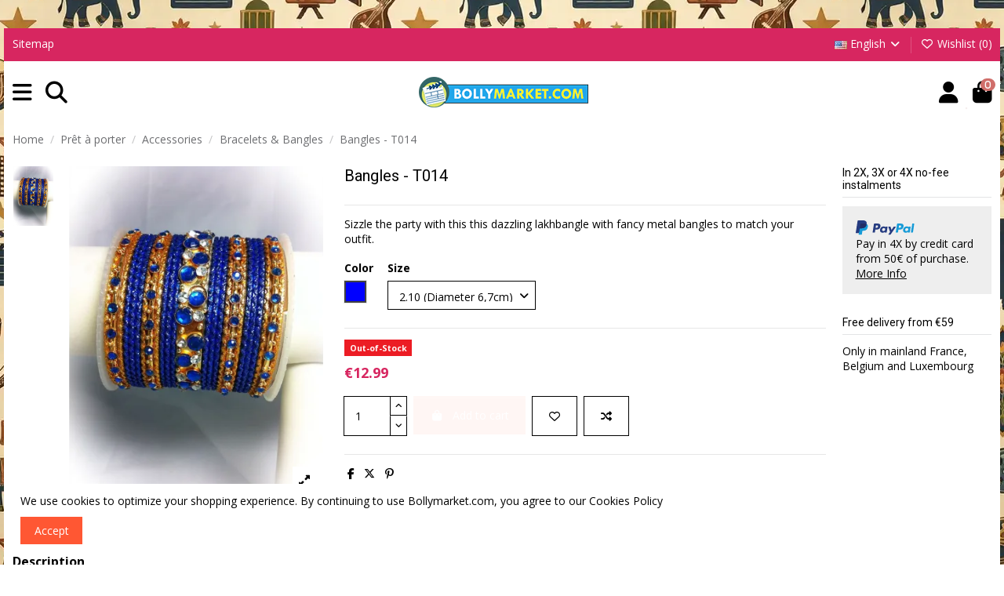

--- FILE ---
content_type: text/html; charset=utf-8
request_url: https://www.bollymarket.com/en/bracelets-bangles/2566-bangles-t014.html
body_size: 29787
content:
<!doctype html>
<html lang="en">

<head>
    
        
  <meta charset="utf-8">


  <meta http-equiv="x-ua-compatible" content="ie=edge">



  


  
  



  <title>Bangles - T014</title>
  
    
  
  
    
  
  <meta name="description" content="Sizzle the party with this this dazzling lakhbangle with fancy metal bangles to match your outfit.">
    
      <link rel="canonical" href="https://www.bollymarket.com/en/bracelets-bangles/2566-bangles-t014.html">    

  
          <link rel="alternate" href="https://www.bollymarket.com/fr/bracelets-bangles/2566-bangles-t014.html" hreflang="fr-FR">
            <link rel="alternate" href="https://www.bollymarket.com/fr/bracelets-bangles/2566-bangles-t014.html" hreflang="x-default">
                <link rel="alternate" href="https://www.bollymarket.com/en/bracelets-bangles/2566-bangles-t014.html" hreflang="en-US">
            

  
     <script type="application/ld+json">
 {
   "@context": "https://schema.org",
   "@type": "Organization",
   "name" : "BOLLYMARKET.COM",
   "url" : "https://www.bollymarket.com/en/"
       ,"logo": {
       "@type": "ImageObject",
       "url":"https://www.bollymarket.com/img/bollymarketcom-logo-1585250930.jpg"
     }
    }
</script>

<script type="application/ld+json">
  {
    "@context": "https://schema.org",
    "@type": "WebPage",
    "isPartOf": {
      "@type": "WebSite",
      "url":  "https://www.bollymarket.com/en/",
      "name": "BOLLYMARKET.COM"
    },
    "name": "Bangles - T014",
    "url":  "https://www.bollymarket.com/en/bracelets-bangles/2566-bangles-t014.html"
  }
</script>


  <script type="application/ld+json">
    {
      "@context": "https://schema.org",
      "@type": "BreadcrumbList",
      "itemListElement": [
                  {
            "@type": "ListItem",
            "position": 1,
            "name": "Home",
            "item": "https://www.bollymarket.com/en/"
          },              {
            "@type": "ListItem",
            "position": 2,
            "name": "Prêt à porter",
            "item": "https://www.bollymarket.com/en/210-pret-a-porter"
          },              {
            "@type": "ListItem",
            "position": 3,
            "name": "Accessories",
            "item": "https://www.bollymarket.com/en/373-pret-a-porter-accessories"
          },              {
            "@type": "ListItem",
            "position": 4,
            "name": "Bracelets &amp; Bangles",
            "item": "https://www.bollymarket.com/en/388-bracelets-bangles"
          },              {
            "@type": "ListItem",
            "position": 5,
            "name": "Bangles - T014",
            "item": "https://www.bollymarket.com/en/bracelets-bangles/2566-bangles-t014.html"
          }          ]
    }
  </script>


  

  
        <script type="application/ld+json">
  {
    "@context": "https://schema.org/",
    "@type": "Product",
    "@id": "#product-snippet-id",
    "name": "Bangles - T014",
    "description": "Sizzle the party with this this dazzling lakhbangle with fancy metal bangles to match your outfit.",
    "category": "Bracelets &amp; Bangles",
    "image" :"https://www.bollymarket.com/13103-large_default/bangles-t014.jpg",    "sku": "PAC-BG-014",
    "mpn": "PAC-BG-014"
        ,
    "brand": {
      "@type": "Brand",
      "name": "BOLLYMARKET.COM"
    }
            ,
    "weight": {
        "@context": "https://schema.org",
        "@type": "QuantitativeValue",
        "value": "0.500000",
        "unitCode": "kg"
    }
        ,
    "offers": {
      "@type": "Offer",
      "priceCurrency": "EUR",
      "name": "Bangles - T014",
      "price": "12.99",
      "url": "https://www.bollymarket.com/en/bracelets-bangles/2566-67087-bangles-t014.html#/4-color-blue/46-size-210_diameter_67cm",
      "priceValidUntil": "2026-02-06",
              "image": ["https://www.bollymarket.com/13103-thickbox_default/bangles-t014.jpg"],
            "sku": "PAC-BG-014",
      "mpn": "PAC-BG-014",
                    "availability": "https://schema.org/OutOfStock",
      "seller": {
        "@type": "Organization",
        "name": "BOLLYMARKET.COM"
      }
    }
      }
</script>


  
    
  



    <meta property="og:type" content="product">
    <meta property="og:url" content="https://www.bollymarket.com/en/bracelets-bangles/2566-bangles-t014.html">
    <meta property="og:title" content="Bangles - T014">
    <meta property="og:site_name" content="BOLLYMARKET.COM">
    <meta property="og:description" content="Sizzle the party with this this dazzling lakhbangle with fancy metal bangles to match your outfit.">
            <meta property="og:image" content="https://www.bollymarket.com/13103-thickbox_default/bangles-t014.jpg">
        <meta property="og:image:width" content="1100">
        <meta property="og:image:height" content="1422">
    




      <meta name="viewport" content="width=device-width, initial-scale=1">
  




  <link rel="icon" type="image/vnd.microsoft.icon" href="https://www.bollymarket.com/img/favicon.ico?1762940233">
  <link rel="shortcut icon" type="image/x-icon" href="https://www.bollymarket.com/img/favicon.ico?1762940233">
    




    <link rel="stylesheet" href="/modules/ps_checkout/views/css/payments.css?version=9.5.0.7" type="text/css" media="all">
  <link rel="stylesheet" href="https://www.bollymarket.com/themes/warehouse/assets/cache/theme-a790822697.css" type="text/css" media="all">




<link rel="preload" as="font"
      href="https://www.bollymarket.com/themes/warehouse/assets/css/font-awesome/webfonts/fa-brands-400.woff2"
      type="font/woff2" crossorigin="anonymous">

<link rel="preload" as="font"
      href="https://www.bollymarket.com/themes/warehouse/assets/css/font-awesome/webfonts/fa-regular-400.woff2"
      type="font/woff2" crossorigin="anonymous">

<link rel="preload" as="font"
      href="https://www.bollymarket.com/themes/warehouse/assets/css/font-awesome/webfonts/fa-solid-900.woff2"
      type="font/woff2" crossorigin="anonymous">

<link rel="preload" as="font"
      href="https://www.bollymarket.com/themes/warehouse/assets/css/font-awesome/webfonts/fa-brands-400.woff2"
      type="font/woff2" crossorigin="anonymous">


<link  rel="preload stylesheet"  as="style" href="https://www.bollymarket.com/themes/warehouse/assets/css/font-awesome/css/font-awesome-preload.css?v=6.7.2"
       type="text/css" crossorigin="anonymous">





  

  <script>
        var elementorFrontendConfig = {"isEditMode":"","stretchedSectionContainer":"","instagramToken":"","is_rtl":false,"ajax_csfr_token_url":"https:\/\/www.bollymarket.com\/en\/module\/iqitelementor\/Actions?process=handleCsfrToken&ajax=1"};
        var iqitTheme = {"rm_sticky":"0","rm_breakpoint":1,"op_preloader":"0","cart_style":"side","cart_confirmation":"modal","h_layout":"4","f_fixed":0,"f_layout":"1","h_absolute":"0","h_sticky":"menu","hw_width":"inherit","mm_content":"desktop","hm_submenu_width":"fullwidth","h_search_type":"full","pl_lazyload":true,"pl_infinity":false,"pl_rollover":true,"pl_crsl_autoplay":false,"pl_slider_ld":5,"pl_slider_d":4,"pl_slider_t":3,"pl_slider_p":1,"pp_thumbs":"leftd","pp_zoom":"modalzoom","pp_image_layout":"carousel","pp_tabs":"section","pl_grid_qty":false};
        var iqitcompare = {"nbProducts":0};
        var iqitextendedproduct = {"speed":"70","hook":"modal"};
        var iqitfdc_from = 59;
        var iqitmegamenu = {"sticky":"false","containerSelector":"#wrapper > .container"};
        var iqitreviews = [];
        var iqitwishlist = {"nbProducts":0};
        var prestashop = {"cart":{"products":[],"totals":{"total":{"type":"total","label":"Total","amount":0,"value":"\u20ac0.00"},"total_including_tax":{"type":"total","label":"Total (tax incl.)","amount":0,"value":"\u20ac0.00"},"total_excluding_tax":{"type":"total","label":"Total (tax excl.)","amount":0,"value":"\u20ac0.00"}},"subtotals":{"products":{"type":"products","label":"Subtotal","amount":0,"value":"\u20ac0.00"},"discounts":null,"shipping":{"type":"shipping","label":"Shipping","amount":0,"value":""},"tax":null},"products_count":0,"summary_string":"0 items","vouchers":{"allowed":1,"added":[]},"discounts":[],"minimalPurchase":0,"minimalPurchaseRequired":""},"currency":{"id":1,"name":"Euro","iso_code":"EUR","iso_code_num":"978","sign":"\u20ac"},"customer":{"lastname":null,"firstname":null,"email":null,"birthday":null,"newsletter":null,"newsletter_date_add":null,"optin":null,"website":null,"company":null,"siret":null,"ape":null,"is_logged":false,"gender":{"type":null,"name":null},"addresses":[]},"country":{"id_zone":15,"id_currency":0,"call_prefix":33,"iso_code":"FR","active":"1","contains_states":"0","need_identification_number":"0","need_zip_code":"1","zip_code_format":"NNNNN","display_tax_label":"1","name":"France","id":8},"language":{"name":"English (English)","iso_code":"en","locale":"en-US","language_code":"en-US","active":"1","is_rtl":"0","date_format_lite":"m\/d\/Y","date_format_full":"m\/d\/Y H:i:s","id":2},"page":{"title":"","canonical":"https:\/\/www.bollymarket.com\/en\/bracelets-bangles\/2566-bangles-t014.html","meta":{"title":"Bangles - T014","description":"Sizzle the party with this this dazzling lakhbangle with fancy metal bangles to match your outfit.","robots":"index"},"page_name":"product","body_classes":{"lang-en":true,"lang-rtl":false,"country-FR":true,"currency-EUR":true,"layout-full-width":true,"page-product":true,"tax-display-enabled":true,"page-customer-account":false,"product-id-2566":true,"product-Bangles - T014":true,"product-id-category-388":true,"product-id-manufacturer-0":true,"product-id-supplier-0":true,"product-available-for-order":true},"admin_notifications":[],"password-policy":{"feedbacks":{"0":"Very weak","1":"Weak","2":"Average","3":"Strong","4":"Very strong","Straight rows of keys are easy to guess":"Straight rows of keys are easy to guess","Short keyboard patterns are easy to guess":"Short keyboard patterns are easy to guess","Use a longer keyboard pattern with more turns":"Use a longer keyboard pattern with more turns","Repeats like \"aaa\" are easy to guess":"Repeats like \"aaa\" are easy to guess","Repeats like \"abcabcabc\" are only slightly harder to guess than \"abc\"":"Repeats like \"abcabcabc\" are only slightly harder to guess than \"abc\"","Sequences like abc or 6543 are easy to guess":"Sequences like \"abc\" or \"6543\" are easy to guess.","Recent years are easy to guess":"Recent years are easy to guess","Dates are often easy to guess":"Dates are often easy to guess","This is a top-10 common password":"This is a top-10 common password","This is a top-100 common password":"This is a top-100 common password","This is a very common password":"This is a very common password","This is similar to a commonly used password":"This is similar to a commonly used password","A word by itself is easy to guess":"A word by itself is easy to guess","Names and surnames by themselves are easy to guess":"Names and surnames by themselves are easy to guess","Common names and surnames are easy to guess":"Common names and surnames are easy to guess","Use a few words, avoid common phrases":"Use a few words, avoid common phrases","No need for symbols, digits, or uppercase letters":"No need for symbols, digits, or uppercase letters","Avoid repeated words and characters":"Avoid repeated words and characters","Avoid sequences":"Avoid sequences","Avoid recent years":"Avoid recent years","Avoid years that are associated with you":"Avoid years that are associated with you","Avoid dates and years that are associated with you":"Avoid dates and years that are associated with you","Capitalization doesn't help very much":"Capitalization doesn't help very much","All-uppercase is almost as easy to guess as all-lowercase":"All-uppercase is almost as easy to guess as all-lowercase","Reversed words aren't much harder to guess":"Reversed words aren't much harder to guess","Predictable substitutions like '@' instead of 'a' don't help very much":"Predictable substitutions like \"@\" instead of \"a\" don't help very much.","Add another word or two. Uncommon words are better.":"Add another word or two. Uncommon words are better."}}},"shop":{"name":"BOLLYMARKET.COM","logo":"https:\/\/www.bollymarket.com\/img\/bollymarketcom-logo-1585250930.jpg","stores_icon":"https:\/\/www.bollymarket.com\/img\/logo_stores.png","favicon":"https:\/\/www.bollymarket.com\/img\/favicon.ico"},"core_js_public_path":"\/themes\/","urls":{"base_url":"https:\/\/www.bollymarket.com\/","current_url":"https:\/\/www.bollymarket.com\/en\/bracelets-bangles\/2566-bangles-t014.html","shop_domain_url":"https:\/\/www.bollymarket.com","img_ps_url":"https:\/\/www.bollymarket.com\/img\/","img_cat_url":"https:\/\/www.bollymarket.com\/img\/c\/","img_lang_url":"https:\/\/www.bollymarket.com\/img\/l\/","img_prod_url":"https:\/\/www.bollymarket.com\/img\/p\/","img_manu_url":"https:\/\/www.bollymarket.com\/img\/m\/","img_sup_url":"https:\/\/www.bollymarket.com\/img\/su\/","img_ship_url":"https:\/\/www.bollymarket.com\/img\/s\/","img_store_url":"https:\/\/www.bollymarket.com\/img\/st\/","img_col_url":"https:\/\/www.bollymarket.com\/img\/co\/","img_url":"https:\/\/www.bollymarket.com\/themes\/warehouse\/assets\/img\/","css_url":"https:\/\/www.bollymarket.com\/themes\/warehouse\/assets\/css\/","js_url":"https:\/\/www.bollymarket.com\/themes\/warehouse\/assets\/js\/","pic_url":"https:\/\/www.bollymarket.com\/upload\/","theme_assets":"https:\/\/www.bollymarket.com\/themes\/warehouse\/assets\/","theme_dir":"https:\/\/www.bollymarket.com\/themes\/warehouse\/","pages":{"address":"https:\/\/www.bollymarket.com\/en\/address","addresses":"https:\/\/www.bollymarket.com\/en\/addresses","authentication":"https:\/\/www.bollymarket.com\/en\/login","manufacturer":"https:\/\/www.bollymarket.com\/en\/brands","cart":"https:\/\/www.bollymarket.com\/en\/cart","category":"https:\/\/www.bollymarket.com\/en\/?controller=category","cms":"https:\/\/www.bollymarket.com\/en\/?controller=cms","contact":"https:\/\/www.bollymarket.com\/en\/contact-us","discount":"https:\/\/www.bollymarket.com\/en\/discount","guest_tracking":"https:\/\/www.bollymarket.com\/en\/guest-tracking","history":"https:\/\/www.bollymarket.com\/en\/order-history","identity":"https:\/\/www.bollymarket.com\/en\/identity","index":"https:\/\/www.bollymarket.com\/en\/","my_account":"https:\/\/www.bollymarket.com\/en\/my-account","order_confirmation":"https:\/\/www.bollymarket.com\/en\/order-confirmation","order_detail":"https:\/\/www.bollymarket.com\/en\/?controller=order-detail","order_follow":"https:\/\/www.bollymarket.com\/en\/order-follow","order":"https:\/\/www.bollymarket.com\/en\/order","order_return":"https:\/\/www.bollymarket.com\/en\/?controller=order-return","order_slip":"https:\/\/www.bollymarket.com\/en\/credit-slip","pagenotfound":"https:\/\/www.bollymarket.com\/en\/page-not-found","password":"https:\/\/www.bollymarket.com\/en\/password-recovery","pdf_invoice":"https:\/\/www.bollymarket.com\/en\/?controller=pdf-invoice","pdf_order_return":"https:\/\/www.bollymarket.com\/en\/?controller=pdf-order-return","pdf_order_slip":"https:\/\/www.bollymarket.com\/en\/?controller=pdf-order-slip","prices_drop":"https:\/\/www.bollymarket.com\/en\/prices-drop","product":"https:\/\/www.bollymarket.com\/en\/?controller=product","registration":"https:\/\/www.bollymarket.com\/en\/?controller=registration","search":"https:\/\/www.bollymarket.com\/en\/search","sitemap":"https:\/\/www.bollymarket.com\/en\/sitemap","stores":"https:\/\/www.bollymarket.com\/en\/stores","supplier":"https:\/\/www.bollymarket.com\/en\/supplier","new_products":"https:\/\/www.bollymarket.com\/en\/new-products","brands":"https:\/\/www.bollymarket.com\/en\/brands","register":"https:\/\/www.bollymarket.com\/en\/?controller=registration","order_login":"https:\/\/www.bollymarket.com\/en\/order?login=1"},"alternative_langs":{"fr-FR":"https:\/\/www.bollymarket.com\/fr\/bracelets-bangles\/2566-bangles-t014.html","en-US":"https:\/\/www.bollymarket.com\/en\/bracelets-bangles\/2566-bangles-t014.html"},"actions":{"logout":"https:\/\/www.bollymarket.com\/en\/?mylogout="},"no_picture_image":{"bySize":{"small_default":{"url":"https:\/\/www.bollymarket.com\/img\/p\/en-default-small_default.jpg","width":98,"height":127},"stores_default":{"url":"https:\/\/www.bollymarket.com\/img\/p\/en-default-stores_default.jpg","width":170,"height":115},"cart_default":{"url":"https:\/\/www.bollymarket.com\/img\/p\/en-default-cart_default.jpg","width":125,"height":162},"home_default":{"url":"https:\/\/www.bollymarket.com\/img\/p\/en-default-home_default.jpg","width":236,"height":305},"large_default":{"url":"https:\/\/www.bollymarket.com\/img\/p\/en-default-large_default.jpg","width":381,"height":492},"category_default":{"url":"https:\/\/www.bollymarket.com\/img\/p\/en-default-category_default.jpg","width":1003,"height":200},"medium_default":{"url":"https:\/\/www.bollymarket.com\/img\/p\/en-default-medium_default.jpg","width":452,"height":584},"thickbox_default":{"url":"https:\/\/www.bollymarket.com\/img\/p\/en-default-thickbox_default.jpg","width":1100,"height":1422}},"small":{"url":"https:\/\/www.bollymarket.com\/img\/p\/en-default-small_default.jpg","width":98,"height":127},"medium":{"url":"https:\/\/www.bollymarket.com\/img\/p\/en-default-large_default.jpg","width":381,"height":492},"large":{"url":"https:\/\/www.bollymarket.com\/img\/p\/en-default-thickbox_default.jpg","width":1100,"height":1422},"legend":""}},"configuration":{"display_taxes_label":"1","display_prices_tax_incl":false,"is_catalog":false,"show_prices":true,"opt_in":{"partner":false},"quantity_discount":{"type":"discount","label":"Unit discount"},"voucher_enabled":1,"return_enabled":1},"field_required":[],"breadcrumb":{"links":[{"title":"Home","url":"https:\/\/www.bollymarket.com\/en\/"},{"title":"Pr\u00eat \u00e0 porter","url":"https:\/\/www.bollymarket.com\/en\/210-pret-a-porter"},{"title":"Accessories","url":"https:\/\/www.bollymarket.com\/en\/373-pret-a-porter-accessories"},{"title":"Bracelets & Bangles","url":"https:\/\/www.bollymarket.com\/en\/388-bracelets-bangles"},{"title":"Bangles - T014","url":"https:\/\/www.bollymarket.com\/en\/bracelets-bangles\/2566-bangles-t014.html"}],"count":5},"link":{"protocol_link":"https:\/\/","protocol_content":"https:\/\/"},"time":1769079380,"static_token":"5ae8d2ddac561a750e2c9778114f0567","token":"66b640c8ea4f4283104f1b376ec2dc6b","debug":false};
        var ps_checkoutApplePayUrl = "https:\/\/www.bollymarket.com\/en\/module\/ps_checkout\/applepay?token=5ae8d2ddac561a750e2c9778114f0567";
        var ps_checkoutAutoRenderDisabled = false;
        var ps_checkoutCancelUrl = "https:\/\/www.bollymarket.com\/en\/module\/ps_checkout\/cancel?token=5ae8d2ddac561a750e2c9778114f0567";
        var ps_checkoutCardBrands = ["MASTERCARD","VISA","AMEX","CB_NATIONALE"];
        var ps_checkoutCardFundingSourceImg = "\/modules\/ps_checkout\/views\/img\/payment-cards.png";
        var ps_checkoutCardLogos = {"AMEX":"\/modules\/ps_checkout\/views\/img\/amex.svg","CB_NATIONALE":"\/modules\/ps_checkout\/views\/img\/cb.svg","DINERS":"\/modules\/ps_checkout\/views\/img\/diners.svg","DISCOVER":"\/modules\/ps_checkout\/views\/img\/discover.svg","JCB":"\/modules\/ps_checkout\/views\/img\/jcb.svg","MAESTRO":"\/modules\/ps_checkout\/views\/img\/maestro.svg","MASTERCARD":"\/modules\/ps_checkout\/views\/img\/mastercard.svg","UNIONPAY":"\/modules\/ps_checkout\/views\/img\/unionpay.svg","VISA":"\/modules\/ps_checkout\/views\/img\/visa.svg"};
        var ps_checkoutCartProductCount = 0;
        var ps_checkoutCheckUrl = "https:\/\/www.bollymarket.com\/en\/module\/ps_checkout\/check?token=5ae8d2ddac561a750e2c9778114f0567";
        var ps_checkoutCheckoutTranslations = {"checkout.go.back.label":"Checkout","checkout.go.back.link.title":"Go back to the Checkout","checkout.card.payment":"Card payment","checkout.page.heading":"Order summary","checkout.cart.empty":"Your shopping cart is empty.","checkout.page.subheading.card":"Card","checkout.page.subheading.paypal":"PayPal","checkout.payment.by.card":"You have chosen to pay by Card.","checkout.payment.by.paypal":"You have chosen to pay by PayPal.","checkout.order.summary":"Here is a short summary of your order:","checkout.order.amount.total":"The total amount of your order comes to","checkout.order.included.tax":"(tax incl.)","checkout.order.confirm.label":"Please confirm your order by clicking \"I confirm my order\".","checkout.payment.token.delete.modal.header":"Delete this payment method?","checkout.payment.token.delete.modal.content":"The following payment method will be deleted from your account:","checkout.payment.token.delete.modal.confirm-button":"Delete payment method","checkout.payment.loader.processing-request":"Please wait, we are processing your request","checkout.payment.others.link.label":"Other payment methods","checkout.payment.others.confirm.button.label":"I confirm my order","checkout.form.error.label":"There was an error during the payment. Please try again or contact the support.","loader-component.label.header":"Thanks for your purchase!","loader-component.label.body":"Please wait, we are processing your payment","loader-component.label.body.longer":"This is taking longer than expected. Please wait...","payment-method-logos.title":"100% secure payments","express-button.cart.separator":"or","express-button.checkout.express-checkout":"Express Checkout","ok":"Ok","cancel":"Cancel","paypal.hosted-fields.label.card-name":"Card holder name","paypal.hosted-fields.placeholder.card-name":"Card holder name","paypal.hosted-fields.label.card-number":"Card number","paypal.hosted-fields.placeholder.card-number":"Card number","paypal.hosted-fields.label.expiration-date":"Expiry date","paypal.hosted-fields.placeholder.expiration-date":"MM\/YY","paypal.hosted-fields.label.cvv":"CVC","paypal.hosted-fields.placeholder.cvv":"XXX","error.paypal-sdk":"No PayPal Javascript SDK Instance","error.google-pay-sdk":"No Google Pay Javascript SDK Instance","error.apple-pay-sdk":"No Apple Pay Javascript SDK Instance","error.google-pay.transaction-info":"An error occurred fetching Google Pay transaction info","error.apple-pay.payment-request":"An error occurred fetching Apple Pay payment request","error.paypal-sdk.contingency.cancel":"Card holder authentication canceled, please choose another payment method or try again.","error.paypal-sdk.contingency.error":"An error occurred on card holder authentication, please choose another payment method or try again.","error.paypal-sdk.contingency.failure":"Card holder authentication failed, please choose another payment method or try again.","error.paypal-sdk.contingency.unknown":"Card holder authentication cannot be checked, please choose another payment method or try again.","APPLE_PAY_MERCHANT_SESSION_VALIDATION_ERROR":"We\u2019re unable to process your Apple Pay payment at the moment. This could be due to an issue verifying the payment setup for this website. Please try again later or choose a different payment method.","APPROVE_APPLE_PAY_VALIDATION_ERROR":"We encountered an issue while processing your Apple Pay payment. Please verify your order details and try again, or use a different payment method."};
        var ps_checkoutCheckoutUrl = "https:\/\/www.bollymarket.com\/en\/order";
        var ps_checkoutConfirmUrl = "https:\/\/www.bollymarket.com\/en\/order-confirmation";
        var ps_checkoutCreateUrl = "https:\/\/www.bollymarket.com\/en\/module\/ps_checkout\/create?token=5ae8d2ddac561a750e2c9778114f0567";
        var ps_checkoutCustomMarks = {"google_pay":"\/modules\/ps_checkout\/views\/img\/google_pay.svg","apple_pay":"\/modules\/ps_checkout\/views\/img\/apple_pay.svg"};
        var ps_checkoutExpressCheckoutCartEnabled = false;
        var ps_checkoutExpressCheckoutOrderEnabled = false;
        var ps_checkoutExpressCheckoutProductEnabled = false;
        var ps_checkoutExpressCheckoutSelected = false;
        var ps_checkoutExpressCheckoutUrl = "https:\/\/www.bollymarket.com\/en\/module\/ps_checkout\/ExpressCheckout?token=5ae8d2ddac561a750e2c9778114f0567";
        var ps_checkoutFundingSource = "paypal";
        var ps_checkoutFundingSourcesSorted = ["card","paypal","paylater","bancontact","eps","ideal","mybank","p24","blik","google_pay","apple_pay"];
        var ps_checkoutGooglePayUrl = "https:\/\/www.bollymarket.com\/en\/module\/ps_checkout\/googlepay?token=5ae8d2ddac561a750e2c9778114f0567";
        var ps_checkoutHostedFieldsContingencies = "SCA_WHEN_REQUIRED";
        var ps_checkoutHostedFieldsEnabled = true;
        var ps_checkoutIconsPath = "\/modules\/ps_checkout\/views\/img\/icons\/";
        var ps_checkoutLoaderImage = "\/modules\/ps_checkout\/views\/img\/loader.svg";
        var ps_checkoutPartnerAttributionId = "PrestaShop_Cart_PSXO_PSDownload";
        var ps_checkoutPayLaterCartPageButtonEnabled = false;
        var ps_checkoutPayLaterCategoryPageBannerEnabled = false;
        var ps_checkoutPayLaterHomePageBannerEnabled = false;
        var ps_checkoutPayLaterOrderPageBannerEnabled = false;
        var ps_checkoutPayLaterOrderPageButtonEnabled = false;
        var ps_checkoutPayLaterOrderPageMessageEnabled = false;
        var ps_checkoutPayLaterProductPageBannerEnabled = false;
        var ps_checkoutPayLaterProductPageButtonEnabled = false;
        var ps_checkoutPayLaterProductPageMessageEnabled = false;
        var ps_checkoutPayPalButtonConfiguration = {"shape":"pill","label":"pay","color":"gold"};
        var ps_checkoutPayPalEnvironment = "LIVE";
        var ps_checkoutPayPalOrderId = "";
        var ps_checkoutPayPalSdkConfig = {"clientId":"AXjYFXWyb4xJCErTUDiFkzL0Ulnn-bMm4fal4G-1nQXQ1ZQxp06fOuE7naKUXGkq2TZpYSiI9xXbs4eo","merchantId":"WBZ6ZWW7T68N8","currency":"EUR","intent":"capture","commit":"false","vault":"false","integrationDate":"2024-04-01","dataPartnerAttributionId":"PrestaShop_Cart_PSXO_PSDownload","dataCspNonce":"","dataEnable3ds":"true","enableFunding":"paylater","components":"marks,funding-eligibility,googlepay,applepay"};
        var ps_checkoutPayWithTranslations = {"card":"Pay by Card - 100% secure payments","paypal":"Pay with a PayPal account","paylater":"Pay in installments with PayPal Pay Later","bancontact":"Pay by Bancontact","eps":"Pay by EPS","ideal":"Pay by iDEAL","mybank":"Pay by MyBank","p24":"Pay by Przelewy24","blik":"Pay by BLIK","google_pay":"Pay by Google Pay","apple_pay":"Pay by Apple Pay"};
        var ps_checkoutPaymentMethodLogosTitleImg = "\/modules\/ps_checkout\/views\/img\/icons\/lock_checkout.svg";
        var ps_checkoutPaymentUrl = "https:\/\/www.bollymarket.com\/en\/module\/ps_checkout\/payment?token=5ae8d2ddac561a750e2c9778114f0567";
        var ps_checkoutRenderPaymentMethodLogos = true;
        var ps_checkoutValidateUrl = "https:\/\/www.bollymarket.com\/en\/module\/ps_checkout\/validate?token=5ae8d2ddac561a750e2c9778114f0567";
        var ps_checkoutVaultUrl = "https:\/\/www.bollymarket.com\/en\/module\/ps_checkout\/vault?token=5ae8d2ddac561a750e2c9778114f0567";
        var ps_checkoutVersion = "9.5.0.7";
        var psemailsubscription_subscription = "https:\/\/www.bollymarket.com\/en\/module\/ps_emailsubscription\/subscription";
      </script>



  


    
            <meta property="product:pretax_price:amount" content="12.99">
        <meta property="product:pretax_price:currency" content="EUR">
        <meta property="product:price:amount" content="12.99">
        <meta property="product:price:currency" content="EUR">
                <meta property="product:weight:value" content="0.500000">
        <meta property="product:weight:units" content="kg">
    
    

    </head>

<body id="product" class="lang-en country-fr currency-eur layout-full-width page-product tax-display-enabled product-id-2566 product-bangles-t014 product-id-category-388 product-id-manufacturer-0 product-id-supplier-0 product-available-for-order body-desktop-header-style-w-4">


    




    


<main id="main-page-content"  >
    
            

    <header id="header" class="desktop-header-style-w-4">
        
            
  <div class="header-banner">
    
  </div>




            <nav class="header-nav">
        <div class="container">
    
        <div class="row justify-content-between">
            <div class="col col-auto col-md left-nav">
                                            <div class="block-iqitlinksmanager block-iqitlinksmanager-2 block-links-inline d-inline-block">
            <ul>
                                                            <li>
                            <a
                                    href="https://www.bollymarket.com/en/sitemap"
                                    title="Lost ? Find what your are looking for"                                                                >
                                Sitemap
                            </a>
                        </li>
                                                </ul>
        </div>
    
            </div>
            <div class="col col-auto center-nav text-center">
                
             </div>
            <div class="col col-auto col-md right-nav text-right">
                

<div id="language_selector" class="d-inline-block">
    <div class="language-selector-wrapper d-inline-block">
        <div class="language-selector dropdown js-dropdown">
            <a class="expand-more" data-bs-toggle="dropdown" data-iso-code="en"><img width="16" height="11" src="https://www.bollymarket.com/img/l/2.jpg" alt="English" class="img-fluid lang-flag" /> English <i class="fa fa-angle-down fa-fw" aria-hidden="true"></i></a>
            <div class="dropdown-menu">
                <ul>
                                            <li >
                            <a href="https://www.bollymarket.com/fr/bracelets-bangles/2566-bangles-t014.html" rel="alternate" hreflang="fr"
                               class="dropdown-item"><img width="16" height="11" src="https://www.bollymarket.com/img/l/1.jpg" alt="Français" class="img-fluid lang-flag"  data-iso-code="fr"/> Français</a>
                        </li>
                                            <li  class="current" >
                            <a href="https://www.bollymarket.com/en/bracelets-bangles/2566-bangles-t014.html" rel="alternate" hreflang="en"
                               class="dropdown-item"><img width="16" height="11" src="https://www.bollymarket.com/img/l/2.jpg" alt="English" class="img-fluid lang-flag"  data-iso-code="en"/> English</a>
                        </li>
                                    </ul>
            </div>
        </div>
    </div>
</div>
<div class="d-inline-block">
    <a href="//www.bollymarket.com/en/module/iqitwishlist/view">
        <i class="fa fa-heart-o fa-fw" aria-hidden="true"></i> Wishlist (<span
                id="iqitwishlist-nb"></span>)
    </a>
</div>

             </div>
        </div>

                        </div>
            </nav>
        



<div id="desktop-header" class="desktop-header-style-4">
    
            
<div class="header-top">
    <div id="desktop-header-container" class="container">
        <div class="row align-items-center">
                            <div class="col col-auto col-header-left">
                    <div id="desktop_logo">
                        
  <a href="https://www.bollymarket.com/en/">
    <img class="logo img-fluid"
         src="https://www.bollymarket.com/img/bollymarketcom-logo-1585250930.jpg"
                  alt="BOLLYMARKET.COM"
         width="220"
         height="40"
    >
  </a>

                    </div>
                    
                </div>
                <div class="col col-header-center col-header-menu">
                                        <div id="iqitmegamenu-wrapper" class="iqitmegamenu-wrapper iqitmegamenu-all">
	<div class="container container-iqitmegamenu">
		<div id="iqitmegamenu-horizontal" class="iqitmegamenu  clearfix" role="navigation">

						
			<nav id="cbp-hrmenu" class="cbp-hrmenu cbp-horizontal cbp-hrsub-narrow">
				<ul>
											<li id="cbp-hrmenu-tab-16"
							class="cbp-hrmenu-tab cbp-hrmenu-tab-16  cbp-has-submeu">
							<a href="https://www.bollymarket.com/en/" class="nav-link" 
										>
										

										<span class="cbp-tab-title"> <i
												class="icon fa fa-film cbp-mainlink-icon"></i>
											DVD & Blu-ray											<i class="fa fa-angle-down cbp-submenu-aindicator"></i></span>
																			</a>
																			<div class="cbp-hrsub col-9">
											<div class="cbp-hrsub-inner">
												<div class="container iqitmegamenu-submenu-container">
													
																																													




<div class="row menu_row menu-element  first_rows menu-element-id-1">
                

                                                




    <div class="col-4 cbp-menu-column cbp-menu-element menu-element-id-2 ">
        <div class="cbp-menu-column-inner">
                        
                
                
                    
                                                    <ul class="cbp-links cbp-category-tree">
                                                                                                            <li >
                                            <div class="cbp-category-link-w">
                                                <a href="https://www.bollymarket.com/en/378-movies-new-releases">New Release &amp; Pre-Order</a>

                                                                                            </div>
                                        </li>
                                                                                                                                                <li >
                                            <div class="cbp-category-link-w">
                                                <a href="https://www.bollymarket.com/en/271-blu-ray">Bluray</a>

                                                                                            </div>
                                        </li>
                                                                                                                                                <li >
                                            <div class="cbp-category-link-w">
                                                <a href="https://www.bollymarket.com/en/395-movies-3d">3D</a>

                                                                                            </div>
                                        </li>
                                                                                                                                                <li >
                                            <div class="cbp-category-link-w">
                                                <a href="https://www.bollymarket.com/en/470-bollywood-in-french">Films en Français –  Exclusive et Qualité Premium</a>

                                                                                            </div>
                                        </li>
                                                                                                                                                <li >
                                            <div class="cbp-category-link-w">
                                                <a href="https://www.bollymarket.com/en/215-movies-action-adventure">Action &amp; Adventure</a>

                                                                                            </div>
                                        </li>
                                                                                                                                                <li >
                                            <div class="cbp-category-link-w">
                                                <a href="https://www.bollymarket.com/en/219-movies-animation">Animation</a>

                                                                                            </div>
                                        </li>
                                                                                                                                                <li >
                                            <div class="cbp-category-link-w">
                                                <a href="https://www.bollymarket.com/en/479-movies-biography">Biography</a>

                                                                                            </div>
                                        </li>
                                                                                                                                                <li >
                                            <div class="cbp-category-link-w">
                                                <a href="https://www.bollymarket.com/en/216-movies-classics">Classics</a>

                                                                                            </div>
                                        </li>
                                                                                                                                                <li >
                                            <div class="cbp-category-link-w">
                                                <a href="https://www.bollymarket.com/en/217-movies-comedy">Comedy</a>

                                                                                            </div>
                                        </li>
                                                                                                                                                <li >
                                            <div class="cbp-category-link-w">
                                                <a href="https://www.bollymarket.com/en/218-movies-drama">Drama</a>

                                                                                            </div>
                                        </li>
                                                                                                                                                <li >
                                            <div class="cbp-category-link-w">
                                                <a href="https://www.bollymarket.com/en/230-movies-family-kids">Family &amp; Kids</a>

                                                                                            </div>
                                        </li>
                                                                                                                                                <li >
                                            <div class="cbp-category-link-w">
                                                <a href="https://www.bollymarket.com/en/221-movies-fantasy">Fantasy</a>

                                                                                            </div>
                                        </li>
                                                                                                                                                <li >
                                            <div class="cbp-category-link-w">
                                                <a href="https://www.bollymarket.com/en/229-movies-war">War</a>

                                                                                            </div>
                                        </li>
                                                                                                                                                <li >
                                            <div class="cbp-category-link-w">
                                                <a href="https://www.bollymarket.com/en/223-movies-historical">Historical</a>

                                                                                            </div>
                                        </li>
                                                                                                                                                <li >
                                            <div class="cbp-category-link-w">
                                                <a href="https://www.bollymarket.com/en/224-movies-horror">Horror</a>

                                                                                            </div>
                                        </li>
                                                                                                                                                <li >
                                            <div class="cbp-category-link-w">
                                                <a href="https://www.bollymarket.com/en/225-movies-romance">Romance</a>

                                                                                            </div>
                                        </li>
                                                                                                                                                <li >
                                            <div class="cbp-category-link-w">
                                                <a href="https://www.bollymarket.com/en/226-movies-devotional">Devotional</a>

                                                                                            </div>
                                        </li>
                                                                                                                                                <li >
                                            <div class="cbp-category-link-w">
                                                <a href="https://www.bollymarket.com/en/421-health-fitness">Health &amp; Fitness</a>

                                                                                            </div>
                                        </li>
                                                                                                                                                <li >
                                            <div class="cbp-category-link-w">
                                                <a href="https://www.bollymarket.com/en/222-movies-science-fiction">Science-fiction</a>

                                                                                            </div>
                                        </li>
                                                                                                                                                <li >
                                            <div class="cbp-category-link-w">
                                                <a href="https://www.bollymarket.com/en/480-movies-sport">Sport</a>

                                                                                            </div>
                                        </li>
                                                                                                                                                <li >
                                            <div class="cbp-category-link-w">
                                                <a href="https://www.bollymarket.com/en/228-movies-thriller">Thriller</a>

                                                                                            </div>
                                        </li>
                                                                                                                                                <li >
                                            <div class="cbp-category-link-w">
                                                <a href="https://www.bollymarket.com/en/205-documentary-misc">Documentary &amp; Misc</a>

                                                                                            </div>
                                        </li>
                                                                                                                                                <li >
                                            <div class="cbp-category-link-w">
                                                <a href="https://www.bollymarket.com/en/204-tv-dramas">TV Dramas</a>

                                                                                            </div>
                                        </li>
                                                                                                                                                <li >
                                            <div class="cbp-category-link-w">
                                                <a href="https://www.bollymarket.com/en/385-combo">Combo</a>

                                                                                            </div>
                                        </li>
                                                                                                </ul>
                                            
                
            

            
            </div>    </div>
                                    




    <div class="col-3 cbp-menu-column cbp-menu-element menu-element-id-3 ">
        <div class="cbp-menu-column-inner">
                        
                
                
                    
                                                    <div class="row cbp-categories-row">
                                                                                                            <div class="col-12">
                                            <div class="cbp-category-link-w"><a href="https://www.bollymarket.com/en/369-movies-by-language"
                                                                                class="cbp-column-title nav-link cbp-category-title">By Language</a>
                                                                                                                                                    
    <ul class="cbp-links cbp-category-tree"><li ><div class="cbp-category-link-w"><a href="https://www.bollymarket.com/en/351-bollywood-movies">Hindi</a></div></li><li ><div class="cbp-category-link-w"><a href="https://www.bollymarket.com/en/231-tamil-movies">Tamil</a></div></li><li ><div class="cbp-category-link-w"><a href="https://www.bollymarket.com/en/260-telugu-movies">Telugu</a></div></li><li ><div class="cbp-category-link-w"><a href="https://www.bollymarket.com/en/272-malayalam-movies">Malayalam</a></div></li><li ><div class="cbp-category-link-w"><a href="https://www.bollymarket.com/en/201-french-version-movies">French</a></div></li><li ><div class="cbp-category-link-w"><a href="https://www.bollymarket.com/en/377-english-version-movies">English</a></div></li></ul>

                                                                                            </div>
                                        </div>
                                                                                                </div>
                                            
                
            

                                                




<div class="row menu_row menu-element  menu-element-id-14">
                

                                                




    <div class="col-12 cbp-menu-column cbp-menu-element menu-element-id-16 ">
        <div class="cbp-menu-column-inner">
                        
                
                
                    
                                                    <div class="row cbp-categories-row">
                                                                                                            <div class="col-12">
                                            <div class="cbp-category-link-w"><a href="https://www.bollymarket.com/en/372-movies-by-subtitle"
                                                                                class="cbp-column-title nav-link cbp-category-title">By Subtitle</a>
                                                                                                                                                    
    <ul class="cbp-links cbp-category-tree"><li ><div class="cbp-category-link-w"><a href="https://www.bollymarket.com/en/312-english-subtitled">English</a></div></li><li ><div class="cbp-category-link-w"><a href="https://www.bollymarket.com/en/213-arabic-subtitled">Arabic</a></div></li><li ><div class="cbp-category-link-w"><a href="https://www.bollymarket.com/en/429-german-subtitled">German</a></div></li><li ><div class="cbp-category-link-w"><a href="https://www.bollymarket.com/en/430-spanish-subtitled">Spanish</a></div></li><li ><div class="cbp-category-link-w"><a href="https://www.bollymarket.com/en/203-french-subtitled">French</a></div></li><li ><div class="cbp-category-link-w"><a href="https://www.bollymarket.com/en/433-italian-subtitled">Italian</a></div></li><li ><div class="cbp-category-link-w"><a href="https://www.bollymarket.com/en/432-dutch-subtitled">Dutch</a></div></li><li ><div class="cbp-category-link-w"><a href="https://www.bollymarket.com/en/431-portuguese-subtitled">Portuguese</a></div></li></ul>

                                                                                            </div>
                                        </div>
                                                                                                </div>
                                            
                
            

            
            </div>    </div>
                            
                </div>
                            
            </div>    </div>
                                    




    <div class="col-5 cbp-menu-column cbp-menu-element menu-element-id-5 ">
        <div class="cbp-menu-column-inner">
                        
                
                
                    
                                                    <div class="row cbp-categories-row">
                                                                                                            <div class="col-12">
                                            <div class="cbp-category-link-w"><a href="https://www.bollymarket.com/en/374-search-by-criteria"
                                                                                class="cbp-column-title nav-link cbp-category-title">Search by criteria</a>
                                                                                                                                                    
    <ul class="cbp-links cbp-category-tree"><li  class="cbp-hrsub-haslevel2" ><div class="cbp-category-link-w"><a href="https://www.bollymarket.com/en/236-find-a-movies-by-actor">Actor</a>
    <ul class="cbp-hrsub-level2"><li ><div class="cbp-category-link-w"><a href="https://www.bollymarket.com/en/297-aamir-khan">Aamir Khan</a></div></li><li ><div class="cbp-category-link-w"><a href="https://www.bollymarket.com/en/240-abhishek-bachchan">Abhishek Bachchan</a></div></li><li ><div class="cbp-category-link-w"><a href="https://www.bollymarket.com/en/238-ajay-devgan">Ajay Devgan</a></div></li><li ><div class="cbp-category-link-w"><a href="https://www.bollymarket.com/en/306-ajith-kumar">Ajith Kumar</a></div></li><li ><div class="cbp-category-link-w"><a href="https://www.bollymarket.com/en/299-akshay-kumar">Akshay Kumar</a></div></li><li ><div class="cbp-category-link-w"><a href="https://www.bollymarket.com/en/343-allu-arjun">Allu Arjun</a></div></li><li ><div class="cbp-category-link-w"><a href="https://www.bollymarket.com/en/242-amitabh-bachchan">Amitabh Bachchan</a></div></li><li ><div class="cbp-category-link-w"><a href="https://www.bollymarket.com/en/280-amrish-puri">Amrish Puri</a></div></li><li ><div class="cbp-category-link-w"><a href="https://www.bollymarket.com/en/243-anil-kapoor">Anil Kapoor</a></div></li><li ><div class="cbp-category-link-w"><a href="https://www.bollymarket.com/en/244-arjun-rampal">Arjun Rampal</a></div></li><li ><div class="cbp-category-link-w"><a href="https://www.bollymarket.com/en/247-bobby-deol">Bobby Deol</a></div></li><li ><div class="cbp-category-link-w"><a href="https://www.bollymarket.com/en/335-chiranjeevi">Chiranjeevi</a></div></li><li ><div class="cbp-category-link-w"><a href="https://www.bollymarket.com/en/311-dhanush">Dhanush</a></div></li><li ><div class="cbp-category-link-w"><a href="https://www.bollymarket.com/en/281-dharmendra">Dharmendra</a></div></li><li ><div class="cbp-category-link-w"><a href="https://www.bollymarket.com/en/282-emraan-hashmi">Emraan Hashmi</a></div></li><li ><div class="cbp-category-link-w"><a href="https://www.bollymarket.com/en/266-fardeen-khan">Fardeen Khan</a></div></li><li ><div class="cbp-category-link-w"><a href="https://www.bollymarket.com/en/250-govinda">Govinda</a></div></li><li ><div class="cbp-category-link-w"><a href="https://www.bollymarket.com/en/295-hrithik-roshan">Hrithik Roshan</a></div></li><li ><div class="cbp-category-link-w"><a href="https://www.bollymarket.com/en/278-imran-khan">Imran Khan</a></div></li><li ><div class="cbp-category-link-w"><a href="https://www.bollymarket.com/en/283-irrfan-khan">Irrfan Khan</a></div></li><li ><div class="cbp-category-link-w"><a href="https://www.bollymarket.com/en/284-jackie-shroff">Jackie Shroff</a></div></li><li ><div class="cbp-category-link-w"><a href="https://www.bollymarket.com/en/290-jeetendra">Jeetendra</a></div></li><li ><div class="cbp-category-link-w"><a href="https://www.bollymarket.com/en/268-john-abraham">John Abraham</a></div></li><li ><div class="cbp-category-link-w"><a href="https://www.bollymarket.com/en/344-jr-ntr">Jr. NTR</a></div></li><li ><div class="cbp-category-link-w"><a href="https://www.bollymarket.com/en/300-kamal-haasan">Kamal Haasan</a></div></li><li ><div class="cbp-category-link-w"><a href="https://www.bollymarket.com/en/321-madhavan">Madhavan</a></div></li><li ><div class="cbp-category-link-w"><a href="https://www.bollymarket.com/en/347-mahesh-babu">Mahesh Babu</a></div></li><li ><div class="cbp-category-link-w"><a href="https://www.bollymarket.com/en/305-mgr">MGR</a></div></li><li ><div class="cbp-category-link-w"><a href="https://www.bollymarket.com/en/285-mithun-chakraborty">Mithun Chakraborty</a></div></li><li ><div class="cbp-category-link-w"><a href="https://www.bollymarket.com/en/348-nagarjuna">Nagarjuna</a></div></li><li ><div class="cbp-category-link-w"><a href="https://www.bollymarket.com/en/338-pawan-kalyan">Pawan Kalyan</a></div></li><li ><div class="cbp-category-link-w"><a href="https://www.bollymarket.com/en/332-prakash-raj">Prakash Raj</a></div></li><li ><div class="cbp-category-link-w"><a href="https://www.bollymarket.com/en/298-rajinikanth">Rajinikanth</a></div></li><li ><div class="cbp-category-link-w"><a href="https://www.bollymarket.com/en/277-ranbir-kapoor">Ranbir Kapoor</a></div></li><li ><div class="cbp-category-link-w"><a href="https://www.bollymarket.com/en/330-ravi-teja">Ravi Teja</a></div></li><li ><div class="cbp-category-link-w"><a href="https://www.bollymarket.com/en/275-saif-ali-khan">Saif Ali Khan</a></div></li><li ><div class="cbp-category-link-w"><a href="https://www.bollymarket.com/en/270-sanjay-dutt">Sanjay Dutt</a></div></li><li ><div class="cbp-category-link-w"><a href="https://www.bollymarket.com/en/314-sj-surya">S.J. Surya</a></div></li><li ><div class="cbp-category-link-w"><a href="https://www.bollymarket.com/en/307-sarath-kumar">Sarath Kumar</a></div></li><li ><div class="cbp-category-link-w"><a href="https://www.bollymarket.com/en/304-sathyaraj">Sathyaraj</a></div></li><li ><div class="cbp-category-link-w"><a href="https://www.bollymarket.com/en/324-shaam">Shaam</a></div></li><li ><div class="cbp-category-link-w"><a href="https://www.bollymarket.com/en/292-salman-khan">Salman Khan</a></div></li><li ><div class="cbp-category-link-w"><a href="https://www.bollymarket.com/en/267-shahid-kapoor">Shahid Kapoor</a></div></li><li ><div class="cbp-category-link-w"><a href="https://www.bollymarket.com/en/291-shahrukh-khan">Shahrukh Khan</a></div></li><li ><div class="cbp-category-link-w"><a href="https://www.bollymarket.com/en/349-siddharth">Siddharth</a></div></li><li ><div class="cbp-category-link-w"><a href="https://www.bollymarket.com/en/326-silambarasan">Silambarasan</a></div></li><li ><div class="cbp-category-link-w"><a href="https://www.bollymarket.com/en/325-sivaji-ganesan">Sivaji Ganesan</a></div></li><li ><div class="cbp-category-link-w"><a href="https://www.bollymarket.com/en/269-sunny-deol">Sunny Deol</a></div></li><li ><div class="cbp-category-link-w"><a href="https://www.bollymarket.com/en/336-sumanth">Sumanth</a></div></li><li ><div class="cbp-category-link-w"><a href="https://www.bollymarket.com/en/317-surya">Surya</a></div></li><li ><div class="cbp-category-link-w"><a href="https://www.bollymarket.com/en/340-tarun">Tarun</a></div></li><li ><div class="cbp-category-link-w"><a href="https://www.bollymarket.com/en/331-uday-kiran">Uday Kiran</a></div></li><li ><div class="cbp-category-link-w"><a href="https://www.bollymarket.com/en/346-venkatesh">Venkatesh</a></div></li><li ><div class="cbp-category-link-w"><a href="https://www.bollymarket.com/en/303-vijay">Vijay</a></div></li><li ><div class="cbp-category-link-w"><a href="https://www.bollymarket.com/en/309-vijayakanth">Vijayakanth</a></div></li><li ><div class="cbp-category-link-w"><a href="https://www.bollymarket.com/en/310-vikram">Vikram</a></div></li><li ><div class="cbp-category-link-w"><a href="https://www.bollymarket.com/en/265-vivek-oberoi">Vivek Oberoi</a></div></li></ul>
</div></li><li  class="cbp-hrsub-haslevel2" ><div class="cbp-category-link-w"><a href="https://www.bollymarket.com/en/434-find-a-movies-by-actress">Actress</a>
    <ul class="cbp-hrsub-level2"><li ><div class="cbp-category-link-w"><a href="https://www.bollymarket.com/en/333-aarti-agarwal">Aarti Agarwal</a></div></li><li ><div class="cbp-category-link-w"><a href="https://www.bollymarket.com/en/296-aishwarya-rai">Aishwarya Rai</a></div></li><li ><div class="cbp-category-link-w"><a href="https://www.bollymarket.com/en/469-alia-bhatt">Alia Bhatt</a></div></li><li ><div class="cbp-category-link-w"><a href="https://www.bollymarket.com/en/241-amisha-patel">Amisha Patel</a></div></li><li ><div class="cbp-category-link-w"><a href="https://www.bollymarket.com/en/286-amrita-rao">Amrita Rao</a></div></li><li ><div class="cbp-category-link-w"><a href="https://www.bollymarket.com/en/337-anushka-shetty">Anushka Shetty</a></div></li><li ><div class="cbp-category-link-w"><a href="https://www.bollymarket.com/en/468-anushka-sharma">Anushka Sharma</a></div></li><li ><div class="cbp-category-link-w"><a href="https://www.bollymarket.com/en/287-ayesha-takia">Ayesha Takia</a></div></li><li ><div class="cbp-category-link-w"><a href="https://www.bollymarket.com/en/339-bhoomika-chawla">Bhoomika Chawla</a></div></li><li ><div class="cbp-category-link-w"><a href="https://www.bollymarket.com/en/246-bipasha-basu">Bipasha Basu</a></div></li><li ><div class="cbp-category-link-w"><a href="https://www.bollymarket.com/en/248-celina-jaitley">Celina Jaitley</a></div></li><li ><div class="cbp-category-link-w"><a href="https://www.bollymarket.com/en/288-deepika-padukone">Deepika Padukone</a></div></li><li ><div class="cbp-category-link-w"><a href="https://www.bollymarket.com/en/249-esha-deol">Esha Deol</a></div></li><li ><div class="cbp-category-link-w"><a href="https://www.bollymarket.com/en/341-genelia">Genelia</a></div></li><li ><div class="cbp-category-link-w"><a href="https://www.bollymarket.com/en/251-hema-malini">Hema Malini</a></div></li><li ><div class="cbp-category-link-w"><a href="https://www.bollymarket.com/en/350-ileana">Ileana</a></div></li><li ><div class="cbp-category-link-w"><a href="https://www.bollymarket.com/en/262-isha-koppikar">Isha Koppikar</a></div></li><li ><div class="cbp-category-link-w"><a href="https://www.bollymarket.com/en/276-juhi-chawla">Juhi Chawla</a></div></li><li ><div class="cbp-category-link-w"><a href="https://www.bollymarket.com/en/315-jyothika">Jyothika</a></div></li><li ><div class="cbp-category-link-w"><a href="https://www.bollymarket.com/en/293-kajol">Kajol</a></div></li><li ><div class="cbp-category-link-w"><a href="https://www.bollymarket.com/en/264-kareena-kapoor">Kareena Kapoor</a></div></li><li ><div class="cbp-category-link-w"><a href="https://www.bollymarket.com/en/274-katrina-kaif">Katrina Kaif</a></div></li><li ><div class="cbp-category-link-w"><a href="https://www.bollymarket.com/en/328-lara-dutta">Lara Dutta</a></div></li><li ><div class="cbp-category-link-w"><a href="https://www.bollymarket.com/en/261-madhuri-dixit">Madhuri Dixit</a></div></li><li ><div class="cbp-category-link-w"><a href="https://www.bollymarket.com/en/319-manisha-koirala">Manisha Koirala</a></div></li><li ><div class="cbp-category-link-w"><a href="https://www.bollymarket.com/en/239-preity-zinta">Preity Zinta</a></div></li><li ><div class="cbp-category-link-w"><a href="https://www.bollymarket.com/en/237-priyanka-chopra">Priyanka Chopra</a></div></li><li ><div class="cbp-category-link-w"><a href="https://www.bollymarket.com/en/294-rani-mukherjee">Rani Mukherjee</a></div></li><li ><div class="cbp-category-link-w"><a href="https://www.bollymarket.com/en/334-sadha">Sadha</a></div></li><li ><div class="cbp-category-link-w"><a href="https://www.bollymarket.com/en/345-sameera-reddy">Sameera Reddy</a></div></li><li ><div class="cbp-category-link-w"><a href="https://www.bollymarket.com/en/289-shilpa-shetty">Shilpa Shetty</a></div></li><li ><div class="cbp-category-link-w"><a href="https://www.bollymarket.com/en/318-shriya-saran">Shriya Saran</a></div></li><li ><div class="cbp-category-link-w"><a href="https://www.bollymarket.com/en/466-shruti-haasan">Shruti Haasan</a></div></li><li ><div class="cbp-category-link-w"><a href="https://www.bollymarket.com/en/320-sneha">Sneha</a></div></li><li ><div class="cbp-category-link-w"><a href="https://www.bollymarket.com/en/329-sonali-bendre">Sonali Bendre</a></div></li><li ><div class="cbp-category-link-w"><a href="https://www.bollymarket.com/en/279-sonam-kapoor">Sonam Kapoor</a></div></li><li ><div class="cbp-category-link-w"><a href="https://www.bollymarket.com/en/301-sridevi">Sri Devi</a></div></li><li ><div class="cbp-category-link-w"><a href="https://www.bollymarket.com/en/327-tabu">Tabu</a></div></li><li ><div class="cbp-category-link-w"><a href="https://www.bollymarket.com/en/322-trisha">Trisha</a></div></li></ul>
</div></li><li  class="cbp-hrsub-haslevel2" ><div class="cbp-category-link-w"><a href="https://www.bollymarket.com/en/252-find-a-movie-by-director">Director</a>
    <ul class="cbp-hrsub-level2"><li ><div class="cbp-category-link-w"><a href="https://www.bollymarket.com/en/354-aditya-chopra">Aditya Chopra</a></div></li><li ><div class="cbp-category-link-w"><a href="https://www.bollymarket.com/en/467-ashutosh-gowariker">Ashutosh Gowariker</a></div></li><li ><div class="cbp-category-link-w"><a href="https://www.bollymarket.com/en/455-bala">Bala</a></div></li><li ><div class="cbp-category-link-w"><a href="https://www.bollymarket.com/en/457-balumahendra">Balumahendra</a></div></li><li ><div class="cbp-category-link-w"><a href="https://www.bollymarket.com/en/363-bharathiraja">Bharathiraja</a></div></li><li ><div class="cbp-category-link-w"><a href="https://www.bollymarket.com/en/362-gautham-menon">Gautham Menon</a></div></li><li ><div class="cbp-category-link-w"><a href="https://www.bollymarket.com/en/461-farah-khan">Farah Khan</a></div></li><li ><div class="cbp-category-link-w"><a href="https://www.bollymarket.com/en/360-k-balachander">Farhan Akhtar</a></div></li><li ><div class="cbp-category-link-w"><a href="https://www.bollymarket.com/en/458-k-bhagyaraj">K. Bhagyaraj</a></div></li><li ><div class="cbp-category-link-w"><a href="https://www.bollymarket.com/en/355-k-balachander">K. Balachander</a></div></li><li ><div class="cbp-category-link-w"><a href="https://www.bollymarket.com/en/460-karan-johar">Karan Johar</a></div></li><li ><div class="cbp-category-link-w"><a href="https://www.bollymarket.com/en/462-mahesh-bhatt">Mahesh Bhatt</a></div></li><li ><div class="cbp-category-link-w"><a href="https://www.bollymarket.com/en/359-mani-ratnam">Mani Ratnam</a></div></li><li ><div class="cbp-category-link-w"><a href="https://www.bollymarket.com/en/463-priyadarshan">Priyadarshan</a></div></li><li ><div class="cbp-category-link-w"><a href="https://www.bollymarket.com/en/357-rakesh-roshan">Rakesh Roshan</a></div></li><li ><div class="cbp-category-link-w"><a href="https://www.bollymarket.com/en/464-ram-gopal-verma">Ram Gopal Verma</a></div></li><li ><div class="cbp-category-link-w"><a href="https://www.bollymarket.com/en/358-ravi-chopra">Ravi Chopra</a></div></li><li ><div class="cbp-category-link-w"><a href="https://www.bollymarket.com/en/361-sanjay-gadhvi">Sanjay Gadhvi</a></div></li><li ><div class="cbp-category-link-w"><a href="https://www.bollymarket.com/en/364-sanjay-leela-bhansali">Sanjay Leela Bhansali</a></div></li><li ><div class="cbp-category-link-w"><a href="https://www.bollymarket.com/en/456-selvaraghavan">Selvaraghavan</a></div></li><li ><div class="cbp-category-link-w"><a href="https://www.bollymarket.com/en/365-shankar">Shankar</a></div></li><li ><div class="cbp-category-link-w"><a href="https://www.bollymarket.com/en/459-venkat-prabhu">Venkat Prabhu</a></div></li><li ><div class="cbp-category-link-w"><a href="https://www.bollymarket.com/en/465-vikram-bhatt">Vikram Bhatt</a></div></li><li ><div class="cbp-category-link-w"><a href="https://www.bollymarket.com/en/356-yash-chopra">Yash Chopra</a></div></li></ul>
</div></li><li  class="cbp-hrsub-haslevel2" ><div class="cbp-category-link-w"><a href="https://www.bollymarket.com/en/390-find-indian-movies-by-music-director">Music Director</a>
    <ul class="cbp-hrsub-level2"><li ><div class="cbp-category-link-w"><a href="https://www.bollymarket.com/en/391-ar-rahman">A.R. Rahman</a></div></li><li ><div class="cbp-category-link-w"><a href="https://www.bollymarket.com/en/445-anand-milind">Anand–Milind</a></div></li><li ><div class="cbp-category-link-w"><a href="https://www.bollymarket.com/en/452-anu-malik">Anu Malik</a></div></li><li ><div class="cbp-category-link-w"><a href="https://www.bollymarket.com/en/444-devi-sri-prasad">Devi Sri Prasad</a></div></li><li ><div class="cbp-category-link-w"><a href="https://www.bollymarket.com/en/447-harris-jayaraj">Harris Jayaraj</a></div></li><li ><div class="cbp-category-link-w"><a href="https://www.bollymarket.com/en/440-himesh-reshamiya">Himesh Reshamiya</a></div></li><li ><div class="cbp-category-link-w"><a href="https://www.bollymarket.com/en/436-ilaiyaraaja">Ilaiyaraaja</a></div></li><li ><div class="cbp-category-link-w"><a href="https://www.bollymarket.com/en/446-jatin-lalit">Jatin–Lalit</a></div></li><li ><div class="cbp-category-link-w"><a href="https://www.bollymarket.com/en/441-laxmikant-pyarelal">Laxmikant–Pyarelal</a></div></li><li ><div class="cbp-category-link-w"><a href="https://www.bollymarket.com/en/449-ms-viswanathan">M.S. Viswanathan</a></div></li><li ><div class="cbp-category-link-w"><a href="https://www.bollymarket.com/en/438-nadeem-shravan">Nadeem Shravan</a></div></li><li ><div class="cbp-category-link-w"><a href="https://www.bollymarket.com/en/451-mani-sharma">Mani Sharma</a></div></li><li ><div class="cbp-category-link-w"><a href="https://www.bollymarket.com/en/450-sajid-wajid">Sajid–Wajid</a></div></li><li ><div class="cbp-category-link-w"><a href="https://www.bollymarket.com/en/437-rd-burman">R.D. Burman</a></div></li><li ><div class="cbp-category-link-w"><a href="https://www.bollymarket.com/en/443-rajesh-roshan">Rajesh Roshan</a></div></li><li ><div class="cbp-category-link-w"><a href="https://www.bollymarket.com/en/442-sd-burman">S.D. Burman</a></div></li><li ><div class="cbp-category-link-w"><a href="https://www.bollymarket.com/en/453-salim-sulaiman">Salim–Sulaiman</a></div></li><li ><div class="cbp-category-link-w"><a href="https://www.bollymarket.com/en/448-shankar-ehsaan-loy">Shankar-Ehsaan-Loy</a></div></li><li ><div class="cbp-category-link-w"><a href="https://www.bollymarket.com/en/454-vishal-shekhar">Vishal–Shekhar</a></div></li><li ><div class="cbp-category-link-w"><a href="https://www.bollymarket.com/en/439-yuvan-shankar-raja">Yuvan Shankar Raja</a></div></li></ul>
</div></li><li ><div class="cbp-category-link-w"><a href="https://www.bollymarket.com/en/406-awards">Awards</a></div></li></ul>

                                                                                            </div>
                                        </div>
                                                                                                </div>
                                            
                
            

            
            </div>    </div>
                            
                </div>
																													
																									</div>
											</div>
										</div>
																</li>
												<li id="cbp-hrmenu-tab-19"
							class="cbp-hrmenu-tab cbp-hrmenu-tab-19  cbp-has-submeu">
							<a role="button" class="cbp-empty-mlink nav-link">
									

										<span class="cbp-tab-title"> <i
												class="icon fa fa-music cbp-mainlink-icon"></i>
											Music											<i class="fa fa-angle-down cbp-submenu-aindicator"></i></span>
																			</a>
																			<div class="cbp-hrsub col-4">
											<div class="cbp-hrsub-inner">
												<div class="container iqitmegamenu-submenu-container">
													
																																													




<div class="row menu_row menu-element  first_rows menu-element-id-1">
                

                                                




    <div class="col-6 cbp-menu-column cbp-menu-element menu-element-id-4 ">
        <div class="cbp-menu-column-inner">
                        
                
                
                    
                                                    <ul class="cbp-links cbp-category-tree">
                                                                                                            <li >
                                            <div class="cbp-category-link-w">
                                                <a href="https://www.bollymarket.com/en/379-music-new-releases">New Releases</a>

                                                                                            </div>
                                        </li>
                                                                                                                                                <li >
                                            <div class="cbp-category-link-w">
                                                <a href="https://www.bollymarket.com/en/393-music-mp3">MP3</a>

                                                                                            </div>
                                        </li>
                                                                                                                                                <li >
                                            <div class="cbp-category-link-w">
                                                <a href="https://www.bollymarket.com/en/207-music-bollywood">Bollywood</a>

                                                                                            </div>
                                        </li>
                                                                                                                                                <li >
                                            <div class="cbp-category-link-w">
                                                <a href="https://www.bollymarket.com/en/234-music-tamil">Tamil</a>

                                                                                            </div>
                                        </li>
                                                                                                                                                <li >
                                            <div class="cbp-category-link-w">
                                                <a href="https://www.bollymarket.com/en/263-music-telugu">Telugu</a>

                                                                                            </div>
                                        </li>
                                                                                                                                                <li >
                                            <div class="cbp-category-link-w">
                                                <a href="https://www.bollymarket.com/en/394-music-classical">Classic</a>

                                                                                            </div>
                                        </li>
                                                                                                                                                <li >
                                            <div class="cbp-category-link-w">
                                                <a href="https://www.bollymarket.com/en/422-music-compilation">Compilation</a>

                                                                                            </div>
                                        </li>
                                                                                                                                                <li >
                                            <div class="cbp-category-link-w">
                                                <a href="https://www.bollymarket.com/en/423-music-religious-spiritual">Religious &amp; Spiritual</a>

                                                                                            </div>
                                        </li>
                                                                                                                                                <li >
                                            <div class="cbp-category-link-w">
                                                <a href="https://www.bollymarket.com/en/424-music-karaoke">Karaoke</a>

                                                                                            </div>
                                        </li>
                                                                                                                                                <li >
                                            <div class="cbp-category-link-w">
                                                <a href="https://www.bollymarket.com/en/425-music-instrumental">Instrumental</a>

                                                                                            </div>
                                        </li>
                                                                                                                                                <li >
                                            <div class="cbp-category-link-w">
                                                <a href="https://www.bollymarket.com/en/426-music-remix">Remix</a>

                                                                                            </div>
                                        </li>
                                                                                                                                                <li >
                                            <div class="cbp-category-link-w">
                                                <a href="https://www.bollymarket.com/en/427-music-pop-album">Pop, Album</a>

                                                                                            </div>
                                        </li>
                                                                                                </ul>
                                            
                
            

            
            </div>    </div>
                                    




    <div class="col-6 cbp-menu-column cbp-menu-element menu-element-id-9 ">
        <div class="cbp-menu-column-inner">
                        
                
                
                    
                                                    <div class="row cbp-categories-row">
                                                                                                            <div class="col-12">
                                            <div class="cbp-category-link-w"><a href="https://www.bollymarket.com/en/371-music-video"
                                                                                class="cbp-column-title nav-link cbp-category-title">Music Video</a>
                                                                                                                                                    
    <ul class="cbp-links cbp-category-tree"><li ><div class="cbp-category-link-w"><a href="https://www.bollymarket.com/en/208-music-video-bollywood">Bollywood</a></div></li><li ><div class="cbp-category-link-w"><a href="https://www.bollymarket.com/en/232-music-video-tamil">Tamil</a></div></li><li ><div class="cbp-category-link-w"><a href="https://www.bollymarket.com/en/273-music-video-telugu">Telugu</a></div></li></ul>

                                                                                            </div>
                                        </div>
                                                                                                </div>
                                            
                
            

            
            </div>    </div>
                            
                </div>
																													
																									</div>
											</div>
										</div>
																</li>
												<li id="cbp-hrmenu-tab-20"
							class="cbp-hrmenu-tab cbp-hrmenu-tab-20  cbp-has-submeu">
							<a role="button" class="cbp-empty-mlink nav-link">
									

										<span class="cbp-tab-title"> <i
												class="icon fa fa-shirt cbp-mainlink-icon"></i>
											Prêt à porter											<i class="fa fa-angle-down cbp-submenu-aindicator"></i></span>
										<span
												class="label cbp-legend cbp-legend-main"> NEW
										</span>									</a>
																			<div class="cbp-hrsub col-4">
											<div class="cbp-hrsub-inner">
												<div class="container iqitmegamenu-submenu-container">
													
																																													




<div class="row menu_row menu-element  first_rows menu-element-id-1">
                

                                                




    <div class="col-7 cbp-menu-column cbp-menu-element menu-element-id-29 ">
        <div class="cbp-menu-column-inner">
                        
                
                
                    
                                                    <ul class="cbp-links cbp-category-tree">
                                                                                                            <li >
                                            <div class="cbp-category-link-w">
                                                <a href="https://www.bollymarket.com/en/211-top-kurti">Top, Kurti</a>

                                                                                            </div>
                                        </li>
                                                                                                                                                <li >
                                            <div class="cbp-category-link-w">
                                                <a href="https://www.bollymarket.com/en/471-dresses">Dresses</a>

                                                                                            </div>
                                        </li>
                                                                                                                                                <li >
                                            <div class="cbp-category-link-w">
                                                <a href="https://www.bollymarket.com/en/212-salwar-kameez-kurta-sets">Salwar Kameez, Kurta Sets</a>

                                                                                            </div>
                                        </li>
                                                                                                                                                <li >
                                            <div class="cbp-category-link-w">
                                                <a href="https://www.bollymarket.com/en/375-saree">Saree</a>

                                                                                            </div>
                                        </li>
                                                                                                                                                <li >
                                            <div class="cbp-category-link-w">
                                                <a href="https://www.bollymarket.com/en/472-saree-blouse">Saree Blouse</a>

                                                                                            </div>
                                        </li>
                                                                                                                                                <li >
                                            <div class="cbp-category-link-w">
                                                <a href="https://www.bollymarket.com/en/474-saree-petticoat">Saree Petticoat</a>

                                                                                            </div>
                                        </li>
                                                                                                </ul>
                                            
                
            

            
            </div>    </div>
                                    




    <div class="col-5 cbp-menu-column cbp-menu-element menu-element-id-30 ">
        <div class="cbp-menu-column-inner">
                        
                
                
                    
                                                    <div class="row cbp-categories-row">
                                                                                                            <div class="col-12">
                                            <div class="cbp-category-link-w"><a href="https://www.bollymarket.com/en/373-pret-a-porter-accessories"
                                                                                class="cbp-column-title nav-link cbp-category-title">Accessories</a>
                                                                                                                                                    
    <ul class="cbp-links cbp-category-tree"><li ><div class="cbp-category-link-w"><a href="https://www.bollymarket.com/en/392-necklace">Necklace</a></div></li><li ><div class="cbp-category-link-w"><a href="https://www.bollymarket.com/en/388-bracelets-bangles">Bracelets &amp; Bangles</a></div></li></ul>

                                                                                            </div>
                                        </div>
                                                                                                </div>
                                            
                
            

            
            </div>    </div>
                            
                </div>
																													
																									</div>
											</div>
										</div>
																</li>
												<li id="cbp-hrmenu-tab-22"
							class="cbp-hrmenu-tab cbp-hrmenu-tab-22  cbp-has-submeu">
							<a role="button" class="cbp-empty-mlink nav-link">
									

										<span class="cbp-tab-title"> <i
												class="icon fa fa-book cbp-mainlink-icon"></i>
											Books & Magazines											<i class="fa fa-angle-down cbp-submenu-aindicator"></i></span>
																			</a>
																			<div class="cbp-hrsub col-4">
											<div class="cbp-hrsub-inner">
												<div class="container iqitmegamenu-submenu-container">
													
																																													




<div class="row menu_row menu-element  first_rows menu-element-id-1">
                

                                                




    <div class="col-6 cbp-menu-column cbp-menu-element menu-element-id-2 ">
        <div class="cbp-menu-column-inner">
                        
                
                
                    
                                                    <ul class="cbp-links cbp-category-tree">
                                                                                                            <li >
                                            <div class="cbp-category-link-w">
                                                <a href="https://www.bollymarket.com/en/384-books-biography">Biography</a>

                                                                                            </div>
                                        </li>
                                                                                                                                                <li >
                                            <div class="cbp-category-link-w">
                                                <a href="https://www.bollymarket.com/en/409-books-music-film">Music &amp; Film</a>

                                                                                            </div>
                                        </li>
                                                                                                                                                <li >
                                            <div class="cbp-category-link-w">
                                                <a href="https://www.bollymarket.com/en/410-books-mind-body-spirit">Mind, Body &amp; Spirit</a>

                                                                                            </div>
                                        </li>
                                                                                                                                                <li >
                                            <div class="cbp-category-link-w">
                                                <a href="https://www.bollymarket.com/en/411-books-kids">Kids</a>

                                                                                            </div>
                                        </li>
                                                                                                                                                <li >
                                            <div class="cbp-category-link-w">
                                                <a href="https://www.bollymarket.com/en/412-books-food-drink">Food &amp; Drink</a>

                                                                                            </div>
                                        </li>
                                                                                                                                                <li >
                                            <div class="cbp-category-link-w">
                                                <a href="https://www.bollymarket.com/en/413-books-history">History</a>

                                                                                            </div>
                                        </li>
                                                                                                                                                <li >
                                            <div class="cbp-category-link-w">
                                                <a href="https://www.bollymarket.com/en/414-books-religious-spiritual">Religious &amp; Spiritual</a>

                                                                                            </div>
                                        </li>
                                                                                                                                                <li >
                                            <div class="cbp-category-link-w">
                                                <a href="https://www.bollymarket.com/en/415-books-travel">Travel</a>

                                                                                            </div>
                                        </li>
                                                                                                </ul>
                                            
                
            

            
            </div>    </div>
                                    




    <div class="col-6 cbp-menu-column cbp-menu-element menu-element-id-3 ">
        <div class="cbp-menu-column-inner">
                        
                
                
                    
                                                    <div class="row cbp-categories-row">
                                                                                                                                </div>
                                            
                
            

            
            </div>    </div>
                            
                </div>
																													
																									</div>
											</div>
										</div>
																</li>
												<li id="cbp-hrmenu-tab-29"
							class="cbp-hrmenu-tab cbp-hrmenu-tab-29 ">
							<a href="https://www.bollymarket.com/en/477-clearance-sale" class="nav-link" 
										>
										

										<span class="cbp-tab-title"> <i
												class="icon fa fa-percent cbp-mainlink-icon"></i>
											Clearance Sale</span>
										<span
												class="label cbp-legend cbp-legend-main"> UP TO 40% OFF !
										</span>									</a>
																</li>
											</ul>
				</nav>
			</div>
		</div>
		<div id="sticky-cart-wrapper"></div>
	</div>

		<div id="_desktop_iqitmegamenu-mobile">
		<div id="iqitmegamenu-mobile"
			class="mobile-menu js-mobile-menu  h-100  d-flex flex-column">

			<div class="mm-panel__header  mobile-menu__header-wrapper px-2 py-2">
				<div class="mobile-menu__header js-mobile-menu__header">

					<button type="button" class="mobile-menu__back-btn js-mobile-menu__back-btn btn">
						<span aria-hidden="true" class="fa fa-angle-left  align-middle mr-4"></span>
						<span class="mobile-menu__title js-mobile-menu__title paragraph-p1 align-middle"></span>
					</button>
					
				</div>
				<button type="button" class="btn btn-icon mobile-menu__close js-mobile-menu__close" aria-label="Close"
					data-toggle="dropdown">
					<span aria-hidden="true" class="fa fa-times"></span>
				</button>
			</div>

			<div class="position-relative mobile-menu__content flex-grow-1 mx-c16 my-c24 ">
				<ul
					class="position-absolute h-100  w-100  m-0 mm-panel__scroller mobile-menu__scroller px-4 py-4">
					<li class="mobile-menu__above-content"></li>
						
		
																	<li
										class="d-flex align-items-center mobile-menu__tab mobile-menu__tab--id-16  mobile-menu__tab--has-submenu js-mobile-menu__tab--has-submenu js-mobile-menu__tab">
										<a class="flex-fill mobile-menu__link  												
											js-mobile-menu__link--has-submenu 
																				" href="https://www.bollymarket.com/en/"  >
											 
												<i class="icon fa fa-film mobile-menu__tab-icon"></i>
																						
											
										<span class="js-mobile-menu__tab-title ">DVD & Blu-ray</span>

																					</a>
																					<span class="mobile-menu__arrow js-mobile-menu__link--has-submenu">
												<i class="fa fa-angle-right expand-icon" aria-hidden="true"></i>
											</span>
										
										
																							<div class="mobile-menu__submenu mobile-menu__submenu--panel px-4 py-4 js-mobile-menu__submenu">
																											




    <div class="mobile-menu__row  mobile-menu__row--id-1">

            

                                    




        <div
            class="mobile-menu__column mobile-menu__column--id-2">
                
            
            
                
                                            <ul class="mobile-menu__links-list">
                                                                                                <li class="mobile-menu__links-list " >
                                        <div class="cbp-category-link-w">
                                            <a href="https://www.bollymarket.com/en/378-movies-new-releases" class="text-reset">New Release &amp; Pre-Order</a>

                                                                                    </div>
                                    </li>
                                                                                                                                <li class="mobile-menu__links-list " >
                                        <div class="cbp-category-link-w">
                                            <a href="https://www.bollymarket.com/en/271-blu-ray" class="text-reset">Bluray</a>

                                                                                    </div>
                                    </li>
                                                                                                                                <li class="mobile-menu__links-list " >
                                        <div class="cbp-category-link-w">
                                            <a href="https://www.bollymarket.com/en/395-movies-3d" class="text-reset">3D</a>

                                                                                    </div>
                                    </li>
                                                                                                                                <li class="mobile-menu__links-list " >
                                        <div class="cbp-category-link-w">
                                            <a href="https://www.bollymarket.com/en/470-bollywood-in-french" class="text-reset">Films en Français –  Exclusive et Qualité Premium</a>

                                                                                    </div>
                                    </li>
                                                                                                                                <li class="mobile-menu__links-list " >
                                        <div class="cbp-category-link-w">
                                            <a href="https://www.bollymarket.com/en/215-movies-action-adventure" class="text-reset">Action &amp; Adventure</a>

                                                                                    </div>
                                    </li>
                                                                                                                                <li class="mobile-menu__links-list " >
                                        <div class="cbp-category-link-w">
                                            <a href="https://www.bollymarket.com/en/219-movies-animation" class="text-reset">Animation</a>

                                                                                    </div>
                                    </li>
                                                                                                                                <li class="mobile-menu__links-list " >
                                        <div class="cbp-category-link-w">
                                            <a href="https://www.bollymarket.com/en/479-movies-biography" class="text-reset">Biography</a>

                                                                                    </div>
                                    </li>
                                                                                                                                <li class="mobile-menu__links-list " >
                                        <div class="cbp-category-link-w">
                                            <a href="https://www.bollymarket.com/en/216-movies-classics" class="text-reset">Classics</a>

                                                                                    </div>
                                    </li>
                                                                                                                                <li class="mobile-menu__links-list " >
                                        <div class="cbp-category-link-w">
                                            <a href="https://www.bollymarket.com/en/217-movies-comedy" class="text-reset">Comedy</a>

                                                                                    </div>
                                    </li>
                                                                                                                                <li class="mobile-menu__links-list " >
                                        <div class="cbp-category-link-w">
                                            <a href="https://www.bollymarket.com/en/218-movies-drama" class="text-reset">Drama</a>

                                                                                    </div>
                                    </li>
                                                                                                                                <li class="mobile-menu__links-list " >
                                        <div class="cbp-category-link-w">
                                            <a href="https://www.bollymarket.com/en/230-movies-family-kids" class="text-reset">Family &amp; Kids</a>

                                                                                    </div>
                                    </li>
                                                                                                                                <li class="mobile-menu__links-list " >
                                        <div class="cbp-category-link-w">
                                            <a href="https://www.bollymarket.com/en/221-movies-fantasy" class="text-reset">Fantasy</a>

                                                                                    </div>
                                    </li>
                                                                                                                                <li class="mobile-menu__links-list " >
                                        <div class="cbp-category-link-w">
                                            <a href="https://www.bollymarket.com/en/229-movies-war" class="text-reset">War</a>

                                                                                    </div>
                                    </li>
                                                                                                                                <li class="mobile-menu__links-list " >
                                        <div class="cbp-category-link-w">
                                            <a href="https://www.bollymarket.com/en/223-movies-historical" class="text-reset">Historical</a>

                                                                                    </div>
                                    </li>
                                                                                                                                <li class="mobile-menu__links-list " >
                                        <div class="cbp-category-link-w">
                                            <a href="https://www.bollymarket.com/en/224-movies-horror" class="text-reset">Horror</a>

                                                                                    </div>
                                    </li>
                                                                                                                                <li class="mobile-menu__links-list " >
                                        <div class="cbp-category-link-w">
                                            <a href="https://www.bollymarket.com/en/225-movies-romance" class="text-reset">Romance</a>

                                                                                    </div>
                                    </li>
                                                                                                                                <li class="mobile-menu__links-list " >
                                        <div class="cbp-category-link-w">
                                            <a href="https://www.bollymarket.com/en/226-movies-devotional" class="text-reset">Devotional</a>

                                                                                    </div>
                                    </li>
                                                                                                                                <li class="mobile-menu__links-list " >
                                        <div class="cbp-category-link-w">
                                            <a href="https://www.bollymarket.com/en/421-health-fitness" class="text-reset">Health &amp; Fitness</a>

                                                                                    </div>
                                    </li>
                                                                                                                                <li class="mobile-menu__links-list " >
                                        <div class="cbp-category-link-w">
                                            <a href="https://www.bollymarket.com/en/222-movies-science-fiction" class="text-reset">Science-fiction</a>

                                                                                    </div>
                                    </li>
                                                                                                                                <li class="mobile-menu__links-list " >
                                        <div class="cbp-category-link-w">
                                            <a href="https://www.bollymarket.com/en/480-movies-sport" class="text-reset">Sport</a>

                                                                                    </div>
                                    </li>
                                                                                                                                <li class="mobile-menu__links-list " >
                                        <div class="cbp-category-link-w">
                                            <a href="https://www.bollymarket.com/en/228-movies-thriller" class="text-reset">Thriller</a>

                                                                                    </div>
                                    </li>
                                                                                                                                <li class="mobile-menu__links-list " >
                                        <div class="cbp-category-link-w">
                                            <a href="https://www.bollymarket.com/en/205-documentary-misc" class="text-reset">Documentary &amp; Misc</a>

                                                                                    </div>
                                    </li>
                                                                                                                                <li class="mobile-menu__links-list " >
                                        <div class="cbp-category-link-w">
                                            <a href="https://www.bollymarket.com/en/204-tv-dramas" class="text-reset">TV Dramas</a>

                                                                                    </div>
                                    </li>
                                                                                                                                <li class="mobile-menu__links-list " >
                                        <div class="cbp-category-link-w">
                                            <a href="https://www.bollymarket.com/en/385-combo" class="text-reset">Combo</a>

                                                                                    </div>
                                    </li>
                                                                                    </ul>
                                    
            
        

        
                </div>                            




        <div
            class="mobile-menu__column mobile-menu__column--id-3">
                
            
            
                
                                                                                                        <div class="cbp-category-link-w mobile-menu__column-categories">
                                    <a href="https://www.bollymarket.com/en/369-movies-by-language" class="mobile-menu__column-title">By Language</a>
                                                                                                                
    <ul class="mobile-menu__links-list mobile-menu__links-list--lvl-1 "><li class="mobile-menu__links-list-li" ><a href="https://www.bollymarket.com/en/351-bollywood-movies" class="text-reset">Hindi</a></li><li class="mobile-menu__links-list-li" ><a href="https://www.bollymarket.com/en/231-tamil-movies" class="text-reset">Tamil</a></li><li class="mobile-menu__links-list-li" ><a href="https://www.bollymarket.com/en/260-telugu-movies" class="text-reset">Telugu</a></li><li class="mobile-menu__links-list-li" ><a href="https://www.bollymarket.com/en/272-malayalam-movies" class="text-reset">Malayalam</a></li><li class="mobile-menu__links-list-li" ><a href="https://www.bollymarket.com/en/201-french-version-movies" class="text-reset">French</a></li><li class="mobile-menu__links-list-li" ><a href="https://www.bollymarket.com/en/377-english-version-movies" class="text-reset">English</a></li></ul>

                                                                    </div>

                                                    
                                    
            
        

                                    




    <div class="mobile-menu__row  mobile-menu__row--id-14">

            

                                    




        <div
            class="mobile-menu__column mobile-menu__column--id-16">
                
            
            
                
                                                                                                        <div class="cbp-category-link-w mobile-menu__column-categories">
                                    <a href="https://www.bollymarket.com/en/372-movies-by-subtitle" class="mobile-menu__column-title">By Subtitle</a>
                                                                                                                
    <ul class="mobile-menu__links-list mobile-menu__links-list--lvl-1 "><li class="mobile-menu__links-list-li" ><a href="https://www.bollymarket.com/en/312-english-subtitled" class="text-reset">English</a></li><li class="mobile-menu__links-list-li" ><a href="https://www.bollymarket.com/en/213-arabic-subtitled" class="text-reset">Arabic</a></li><li class="mobile-menu__links-list-li" ><a href="https://www.bollymarket.com/en/429-german-subtitled" class="text-reset">German</a></li><li class="mobile-menu__links-list-li" ><a href="https://www.bollymarket.com/en/430-spanish-subtitled" class="text-reset">Spanish</a></li><li class="mobile-menu__links-list-li" ><a href="https://www.bollymarket.com/en/203-french-subtitled" class="text-reset">French</a></li><li class="mobile-menu__links-list-li" ><a href="https://www.bollymarket.com/en/433-italian-subtitled" class="text-reset">Italian</a></li><li class="mobile-menu__links-list-li" ><a href="https://www.bollymarket.com/en/432-dutch-subtitled" class="text-reset">Dutch</a></li><li class="mobile-menu__links-list-li" ><a href="https://www.bollymarket.com/en/431-portuguese-subtitled" class="text-reset">Portuguese</a></li></ul>

                                                                    </div>

                                                    
                                    
            
        

        
                </div>                    
        </div>                    
                </div>                            




        <div
            class="mobile-menu__column mobile-menu__column--id-5">
                
            
            
                
                                                                                                        <div class="cbp-category-link-w mobile-menu__column-categories">
                                    <a href="https://www.bollymarket.com/en/374-search-by-criteria" class="mobile-menu__column-title">Search by criteria</a>
                                                                                                                
    <ul class="mobile-menu__links-list mobile-menu__links-list--lvl-1 "><li class="mobile-menu__links-list-li" ><a href="https://www.bollymarket.com/en/236-find-a-movies-by-actor" class="text-reset">Actor</a><span class="cursor-pointer ml-3 p-0 mobile-menu__subcat-expander js-mobile-menu__subcat-expander"><i class="fa fa-angle-down mobile-menu__subcat-expander-icon-down"></i><i class="fa fa-angle-up mobile-menu__subcat-expander-icon-up"></i></span>
    <ul class="mobile-menu__links-list mobile-menu__links-list--lvl-hidden mobile-menu__links-list--lvl-2"><li class="mobile-menu__links-list-li" ><a href="https://www.bollymarket.com/en/297-aamir-khan" class="text-reset">Aamir Khan</a></li><li class="mobile-menu__links-list-li" ><a href="https://www.bollymarket.com/en/240-abhishek-bachchan" class="text-reset">Abhishek Bachchan</a></li><li class="mobile-menu__links-list-li" ><a href="https://www.bollymarket.com/en/238-ajay-devgan" class="text-reset">Ajay Devgan</a></li><li class="mobile-menu__links-list-li" ><a href="https://www.bollymarket.com/en/306-ajith-kumar" class="text-reset">Ajith Kumar</a></li><li class="mobile-menu__links-list-li" ><a href="https://www.bollymarket.com/en/299-akshay-kumar" class="text-reset">Akshay Kumar</a></li><li class="mobile-menu__links-list-li" ><a href="https://www.bollymarket.com/en/343-allu-arjun" class="text-reset">Allu Arjun</a></li><li class="mobile-menu__links-list-li" ><a href="https://www.bollymarket.com/en/242-amitabh-bachchan" class="text-reset">Amitabh Bachchan</a></li><li class="mobile-menu__links-list-li" ><a href="https://www.bollymarket.com/en/280-amrish-puri" class="text-reset">Amrish Puri</a></li><li class="mobile-menu__links-list-li" ><a href="https://www.bollymarket.com/en/243-anil-kapoor" class="text-reset">Anil Kapoor</a></li><li class="mobile-menu__links-list-li" ><a href="https://www.bollymarket.com/en/244-arjun-rampal" class="text-reset">Arjun Rampal</a></li><li class="mobile-menu__links-list-li" ><a href="https://www.bollymarket.com/en/247-bobby-deol" class="text-reset">Bobby Deol</a></li><li class="mobile-menu__links-list-li" ><a href="https://www.bollymarket.com/en/335-chiranjeevi" class="text-reset">Chiranjeevi</a></li><li class="mobile-menu__links-list-li" ><a href="https://www.bollymarket.com/en/311-dhanush" class="text-reset">Dhanush</a></li><li class="mobile-menu__links-list-li" ><a href="https://www.bollymarket.com/en/281-dharmendra" class="text-reset">Dharmendra</a></li><li class="mobile-menu__links-list-li" ><a href="https://www.bollymarket.com/en/282-emraan-hashmi" class="text-reset">Emraan Hashmi</a></li><li class="mobile-menu__links-list-li" ><a href="https://www.bollymarket.com/en/266-fardeen-khan" class="text-reset">Fardeen Khan</a></li><li class="mobile-menu__links-list-li" ><a href="https://www.bollymarket.com/en/250-govinda" class="text-reset">Govinda</a></li><li class="mobile-menu__links-list-li" ><a href="https://www.bollymarket.com/en/295-hrithik-roshan" class="text-reset">Hrithik Roshan</a></li><li class="mobile-menu__links-list-li" ><a href="https://www.bollymarket.com/en/278-imran-khan" class="text-reset">Imran Khan</a></li><li class="mobile-menu__links-list-li" ><a href="https://www.bollymarket.com/en/283-irrfan-khan" class="text-reset">Irrfan Khan</a></li><li class="mobile-menu__links-list-li" ><a href="https://www.bollymarket.com/en/284-jackie-shroff" class="text-reset">Jackie Shroff</a></li><li class="mobile-menu__links-list-li" ><a href="https://www.bollymarket.com/en/290-jeetendra" class="text-reset">Jeetendra</a></li><li class="mobile-menu__links-list-li" ><a href="https://www.bollymarket.com/en/268-john-abraham" class="text-reset">John Abraham</a></li><li class="mobile-menu__links-list-li" ><a href="https://www.bollymarket.com/en/344-jr-ntr" class="text-reset">Jr. NTR</a></li><li class="mobile-menu__links-list-li" ><a href="https://www.bollymarket.com/en/300-kamal-haasan" class="text-reset">Kamal Haasan</a></li><li class="mobile-menu__links-list-li" ><a href="https://www.bollymarket.com/en/321-madhavan" class="text-reset">Madhavan</a></li><li class="mobile-menu__links-list-li" ><a href="https://www.bollymarket.com/en/347-mahesh-babu" class="text-reset">Mahesh Babu</a></li><li class="mobile-menu__links-list-li" ><a href="https://www.bollymarket.com/en/305-mgr" class="text-reset">MGR</a></li><li class="mobile-menu__links-list-li" ><a href="https://www.bollymarket.com/en/285-mithun-chakraborty" class="text-reset">Mithun Chakraborty</a></li><li class="mobile-menu__links-list-li" ><a href="https://www.bollymarket.com/en/348-nagarjuna" class="text-reset">Nagarjuna</a></li><li class="mobile-menu__links-list-li" ><a href="https://www.bollymarket.com/en/338-pawan-kalyan" class="text-reset">Pawan Kalyan</a></li><li class="mobile-menu__links-list-li" ><a href="https://www.bollymarket.com/en/332-prakash-raj" class="text-reset">Prakash Raj</a></li><li class="mobile-menu__links-list-li" ><a href="https://www.bollymarket.com/en/298-rajinikanth" class="text-reset">Rajinikanth</a></li><li class="mobile-menu__links-list-li" ><a href="https://www.bollymarket.com/en/277-ranbir-kapoor" class="text-reset">Ranbir Kapoor</a></li><li class="mobile-menu__links-list-li" ><a href="https://www.bollymarket.com/en/330-ravi-teja" class="text-reset">Ravi Teja</a></li><li class="mobile-menu__links-list-li" ><a href="https://www.bollymarket.com/en/275-saif-ali-khan" class="text-reset">Saif Ali Khan</a></li><li class="mobile-menu__links-list-li" ><a href="https://www.bollymarket.com/en/270-sanjay-dutt" class="text-reset">Sanjay Dutt</a></li><li class="mobile-menu__links-list-li" ><a href="https://www.bollymarket.com/en/314-sj-surya" class="text-reset">S.J. Surya</a></li><li class="mobile-menu__links-list-li" ><a href="https://www.bollymarket.com/en/307-sarath-kumar" class="text-reset">Sarath Kumar</a></li><li class="mobile-menu__links-list-li" ><a href="https://www.bollymarket.com/en/304-sathyaraj" class="text-reset">Sathyaraj</a></li><li class="mobile-menu__links-list-li" ><a href="https://www.bollymarket.com/en/324-shaam" class="text-reset">Shaam</a></li><li class="mobile-menu__links-list-li" ><a href="https://www.bollymarket.com/en/292-salman-khan" class="text-reset">Salman Khan</a></li><li class="mobile-menu__links-list-li" ><a href="https://www.bollymarket.com/en/267-shahid-kapoor" class="text-reset">Shahid Kapoor</a></li><li class="mobile-menu__links-list-li" ><a href="https://www.bollymarket.com/en/291-shahrukh-khan" class="text-reset">Shahrukh Khan</a></li><li class="mobile-menu__links-list-li" ><a href="https://www.bollymarket.com/en/349-siddharth" class="text-reset">Siddharth</a></li><li class="mobile-menu__links-list-li" ><a href="https://www.bollymarket.com/en/326-silambarasan" class="text-reset">Silambarasan</a></li><li class="mobile-menu__links-list-li" ><a href="https://www.bollymarket.com/en/325-sivaji-ganesan" class="text-reset">Sivaji Ganesan</a></li><li class="mobile-menu__links-list-li" ><a href="https://www.bollymarket.com/en/269-sunny-deol" class="text-reset">Sunny Deol</a></li><li class="mobile-menu__links-list-li" ><a href="https://www.bollymarket.com/en/336-sumanth" class="text-reset">Sumanth</a></li><li class="mobile-menu__links-list-li" ><a href="https://www.bollymarket.com/en/317-surya" class="text-reset">Surya</a></li><li class="mobile-menu__links-list-li" ><a href="https://www.bollymarket.com/en/340-tarun" class="text-reset">Tarun</a></li><li class="mobile-menu__links-list-li" ><a href="https://www.bollymarket.com/en/331-uday-kiran" class="text-reset">Uday Kiran</a></li><li class="mobile-menu__links-list-li" ><a href="https://www.bollymarket.com/en/346-venkatesh" class="text-reset">Venkatesh</a></li><li class="mobile-menu__links-list-li" ><a href="https://www.bollymarket.com/en/303-vijay" class="text-reset">Vijay</a></li><li class="mobile-menu__links-list-li" ><a href="https://www.bollymarket.com/en/309-vijayakanth" class="text-reset">Vijayakanth</a></li><li class="mobile-menu__links-list-li" ><a href="https://www.bollymarket.com/en/310-vikram" class="text-reset">Vikram</a></li><li class="mobile-menu__links-list-li" ><a href="https://www.bollymarket.com/en/265-vivek-oberoi" class="text-reset">Vivek Oberoi</a></li></ul>
</li><li class="mobile-menu__links-list-li" ><a href="https://www.bollymarket.com/en/434-find-a-movies-by-actress" class="text-reset">Actress</a><span class="cursor-pointer ml-3 p-0 mobile-menu__subcat-expander js-mobile-menu__subcat-expander"><i class="fa fa-angle-down mobile-menu__subcat-expander-icon-down"></i><i class="fa fa-angle-up mobile-menu__subcat-expander-icon-up"></i></span>
    <ul class="mobile-menu__links-list mobile-menu__links-list--lvl-hidden mobile-menu__links-list--lvl-2"><li class="mobile-menu__links-list-li" ><a href="https://www.bollymarket.com/en/333-aarti-agarwal" class="text-reset">Aarti Agarwal</a></li><li class="mobile-menu__links-list-li" ><a href="https://www.bollymarket.com/en/296-aishwarya-rai" class="text-reset">Aishwarya Rai</a></li><li class="mobile-menu__links-list-li" ><a href="https://www.bollymarket.com/en/469-alia-bhatt" class="text-reset">Alia Bhatt</a></li><li class="mobile-menu__links-list-li" ><a href="https://www.bollymarket.com/en/241-amisha-patel" class="text-reset">Amisha Patel</a></li><li class="mobile-menu__links-list-li" ><a href="https://www.bollymarket.com/en/286-amrita-rao" class="text-reset">Amrita Rao</a></li><li class="mobile-menu__links-list-li" ><a href="https://www.bollymarket.com/en/337-anushka-shetty" class="text-reset">Anushka Shetty</a></li><li class="mobile-menu__links-list-li" ><a href="https://www.bollymarket.com/en/468-anushka-sharma" class="text-reset">Anushka Sharma</a></li><li class="mobile-menu__links-list-li" ><a href="https://www.bollymarket.com/en/287-ayesha-takia" class="text-reset">Ayesha Takia</a></li><li class="mobile-menu__links-list-li" ><a href="https://www.bollymarket.com/en/339-bhoomika-chawla" class="text-reset">Bhoomika Chawla</a></li><li class="mobile-menu__links-list-li" ><a href="https://www.bollymarket.com/en/246-bipasha-basu" class="text-reset">Bipasha Basu</a></li><li class="mobile-menu__links-list-li" ><a href="https://www.bollymarket.com/en/248-celina-jaitley" class="text-reset">Celina Jaitley</a></li><li class="mobile-menu__links-list-li" ><a href="https://www.bollymarket.com/en/288-deepika-padukone" class="text-reset">Deepika Padukone</a></li><li class="mobile-menu__links-list-li" ><a href="https://www.bollymarket.com/en/249-esha-deol" class="text-reset">Esha Deol</a></li><li class="mobile-menu__links-list-li" ><a href="https://www.bollymarket.com/en/341-genelia" class="text-reset">Genelia</a></li><li class="mobile-menu__links-list-li" ><a href="https://www.bollymarket.com/en/251-hema-malini" class="text-reset">Hema Malini</a></li><li class="mobile-menu__links-list-li" ><a href="https://www.bollymarket.com/en/350-ileana" class="text-reset">Ileana</a></li><li class="mobile-menu__links-list-li" ><a href="https://www.bollymarket.com/en/262-isha-koppikar" class="text-reset">Isha Koppikar</a></li><li class="mobile-menu__links-list-li" ><a href="https://www.bollymarket.com/en/276-juhi-chawla" class="text-reset">Juhi Chawla</a></li><li class="mobile-menu__links-list-li" ><a href="https://www.bollymarket.com/en/315-jyothika" class="text-reset">Jyothika</a></li><li class="mobile-menu__links-list-li" ><a href="https://www.bollymarket.com/en/293-kajol" class="text-reset">Kajol</a></li><li class="mobile-menu__links-list-li" ><a href="https://www.bollymarket.com/en/264-kareena-kapoor" class="text-reset">Kareena Kapoor</a></li><li class="mobile-menu__links-list-li" ><a href="https://www.bollymarket.com/en/274-katrina-kaif" class="text-reset">Katrina Kaif</a></li><li class="mobile-menu__links-list-li" ><a href="https://www.bollymarket.com/en/328-lara-dutta" class="text-reset">Lara Dutta</a></li><li class="mobile-menu__links-list-li" ><a href="https://www.bollymarket.com/en/261-madhuri-dixit" class="text-reset">Madhuri Dixit</a></li><li class="mobile-menu__links-list-li" ><a href="https://www.bollymarket.com/en/319-manisha-koirala" class="text-reset">Manisha Koirala</a></li><li class="mobile-menu__links-list-li" ><a href="https://www.bollymarket.com/en/239-preity-zinta" class="text-reset">Preity Zinta</a></li><li class="mobile-menu__links-list-li" ><a href="https://www.bollymarket.com/en/237-priyanka-chopra" class="text-reset">Priyanka Chopra</a></li><li class="mobile-menu__links-list-li" ><a href="https://www.bollymarket.com/en/294-rani-mukherjee" class="text-reset">Rani Mukherjee</a></li><li class="mobile-menu__links-list-li" ><a href="https://www.bollymarket.com/en/334-sadha" class="text-reset">Sadha</a></li><li class="mobile-menu__links-list-li" ><a href="https://www.bollymarket.com/en/345-sameera-reddy" class="text-reset">Sameera Reddy</a></li><li class="mobile-menu__links-list-li" ><a href="https://www.bollymarket.com/en/289-shilpa-shetty" class="text-reset">Shilpa Shetty</a></li><li class="mobile-menu__links-list-li" ><a href="https://www.bollymarket.com/en/318-shriya-saran" class="text-reset">Shriya Saran</a></li><li class="mobile-menu__links-list-li" ><a href="https://www.bollymarket.com/en/466-shruti-haasan" class="text-reset">Shruti Haasan</a></li><li class="mobile-menu__links-list-li" ><a href="https://www.bollymarket.com/en/320-sneha" class="text-reset">Sneha</a></li><li class="mobile-menu__links-list-li" ><a href="https://www.bollymarket.com/en/329-sonali-bendre" class="text-reset">Sonali Bendre</a></li><li class="mobile-menu__links-list-li" ><a href="https://www.bollymarket.com/en/279-sonam-kapoor" class="text-reset">Sonam Kapoor</a></li><li class="mobile-menu__links-list-li" ><a href="https://www.bollymarket.com/en/301-sridevi" class="text-reset">Sri Devi</a></li><li class="mobile-menu__links-list-li" ><a href="https://www.bollymarket.com/en/327-tabu" class="text-reset">Tabu</a></li><li class="mobile-menu__links-list-li" ><a href="https://www.bollymarket.com/en/322-trisha" class="text-reset">Trisha</a></li></ul>
</li><li class="mobile-menu__links-list-li" ><a href="https://www.bollymarket.com/en/252-find-a-movie-by-director" class="text-reset">Director</a><span class="cursor-pointer ml-3 p-0 mobile-menu__subcat-expander js-mobile-menu__subcat-expander"><i class="fa fa-angle-down mobile-menu__subcat-expander-icon-down"></i><i class="fa fa-angle-up mobile-menu__subcat-expander-icon-up"></i></span>
    <ul class="mobile-menu__links-list mobile-menu__links-list--lvl-hidden mobile-menu__links-list--lvl-2"><li class="mobile-menu__links-list-li" ><a href="https://www.bollymarket.com/en/354-aditya-chopra" class="text-reset">Aditya Chopra</a></li><li class="mobile-menu__links-list-li" ><a href="https://www.bollymarket.com/en/467-ashutosh-gowariker" class="text-reset">Ashutosh Gowariker</a></li><li class="mobile-menu__links-list-li" ><a href="https://www.bollymarket.com/en/455-bala" class="text-reset">Bala</a></li><li class="mobile-menu__links-list-li" ><a href="https://www.bollymarket.com/en/457-balumahendra" class="text-reset">Balumahendra</a></li><li class="mobile-menu__links-list-li" ><a href="https://www.bollymarket.com/en/363-bharathiraja" class="text-reset">Bharathiraja</a></li><li class="mobile-menu__links-list-li" ><a href="https://www.bollymarket.com/en/362-gautham-menon" class="text-reset">Gautham Menon</a></li><li class="mobile-menu__links-list-li" ><a href="https://www.bollymarket.com/en/461-farah-khan" class="text-reset">Farah Khan</a></li><li class="mobile-menu__links-list-li" ><a href="https://www.bollymarket.com/en/360-k-balachander" class="text-reset">Farhan Akhtar</a></li><li class="mobile-menu__links-list-li" ><a href="https://www.bollymarket.com/en/458-k-bhagyaraj" class="text-reset">K. Bhagyaraj</a></li><li class="mobile-menu__links-list-li" ><a href="https://www.bollymarket.com/en/355-k-balachander" class="text-reset">K. Balachander</a></li><li class="mobile-menu__links-list-li" ><a href="https://www.bollymarket.com/en/460-karan-johar" class="text-reset">Karan Johar</a></li><li class="mobile-menu__links-list-li" ><a href="https://www.bollymarket.com/en/462-mahesh-bhatt" class="text-reset">Mahesh Bhatt</a></li><li class="mobile-menu__links-list-li" ><a href="https://www.bollymarket.com/en/359-mani-ratnam" class="text-reset">Mani Ratnam</a></li><li class="mobile-menu__links-list-li" ><a href="https://www.bollymarket.com/en/463-priyadarshan" class="text-reset">Priyadarshan</a></li><li class="mobile-menu__links-list-li" ><a href="https://www.bollymarket.com/en/357-rakesh-roshan" class="text-reset">Rakesh Roshan</a></li><li class="mobile-menu__links-list-li" ><a href="https://www.bollymarket.com/en/464-ram-gopal-verma" class="text-reset">Ram Gopal Verma</a></li><li class="mobile-menu__links-list-li" ><a href="https://www.bollymarket.com/en/358-ravi-chopra" class="text-reset">Ravi Chopra</a></li><li class="mobile-menu__links-list-li" ><a href="https://www.bollymarket.com/en/361-sanjay-gadhvi" class="text-reset">Sanjay Gadhvi</a></li><li class="mobile-menu__links-list-li" ><a href="https://www.bollymarket.com/en/364-sanjay-leela-bhansali" class="text-reset">Sanjay Leela Bhansali</a></li><li class="mobile-menu__links-list-li" ><a href="https://www.bollymarket.com/en/456-selvaraghavan" class="text-reset">Selvaraghavan</a></li><li class="mobile-menu__links-list-li" ><a href="https://www.bollymarket.com/en/365-shankar" class="text-reset">Shankar</a></li><li class="mobile-menu__links-list-li" ><a href="https://www.bollymarket.com/en/459-venkat-prabhu" class="text-reset">Venkat Prabhu</a></li><li class="mobile-menu__links-list-li" ><a href="https://www.bollymarket.com/en/465-vikram-bhatt" class="text-reset">Vikram Bhatt</a></li><li class="mobile-menu__links-list-li" ><a href="https://www.bollymarket.com/en/356-yash-chopra" class="text-reset">Yash Chopra</a></li></ul>
</li><li class="mobile-menu__links-list-li" ><a href="https://www.bollymarket.com/en/390-find-indian-movies-by-music-director" class="text-reset">Music Director</a><span class="cursor-pointer ml-3 p-0 mobile-menu__subcat-expander js-mobile-menu__subcat-expander"><i class="fa fa-angle-down mobile-menu__subcat-expander-icon-down"></i><i class="fa fa-angle-up mobile-menu__subcat-expander-icon-up"></i></span>
    <ul class="mobile-menu__links-list mobile-menu__links-list--lvl-hidden mobile-menu__links-list--lvl-2"><li class="mobile-menu__links-list-li" ><a href="https://www.bollymarket.com/en/391-ar-rahman" class="text-reset">A.R. Rahman</a></li><li class="mobile-menu__links-list-li" ><a href="https://www.bollymarket.com/en/445-anand-milind" class="text-reset">Anand–Milind</a></li><li class="mobile-menu__links-list-li" ><a href="https://www.bollymarket.com/en/452-anu-malik" class="text-reset">Anu Malik</a></li><li class="mobile-menu__links-list-li" ><a href="https://www.bollymarket.com/en/444-devi-sri-prasad" class="text-reset">Devi Sri Prasad</a></li><li class="mobile-menu__links-list-li" ><a href="https://www.bollymarket.com/en/447-harris-jayaraj" class="text-reset">Harris Jayaraj</a></li><li class="mobile-menu__links-list-li" ><a href="https://www.bollymarket.com/en/440-himesh-reshamiya" class="text-reset">Himesh Reshamiya</a></li><li class="mobile-menu__links-list-li" ><a href="https://www.bollymarket.com/en/436-ilaiyaraaja" class="text-reset">Ilaiyaraaja</a></li><li class="mobile-menu__links-list-li" ><a href="https://www.bollymarket.com/en/446-jatin-lalit" class="text-reset">Jatin–Lalit</a></li><li class="mobile-menu__links-list-li" ><a href="https://www.bollymarket.com/en/441-laxmikant-pyarelal" class="text-reset">Laxmikant–Pyarelal</a></li><li class="mobile-menu__links-list-li" ><a href="https://www.bollymarket.com/en/449-ms-viswanathan" class="text-reset">M.S. Viswanathan</a></li><li class="mobile-menu__links-list-li" ><a href="https://www.bollymarket.com/en/438-nadeem-shravan" class="text-reset">Nadeem Shravan</a></li><li class="mobile-menu__links-list-li" ><a href="https://www.bollymarket.com/en/451-mani-sharma" class="text-reset">Mani Sharma</a></li><li class="mobile-menu__links-list-li" ><a href="https://www.bollymarket.com/en/450-sajid-wajid" class="text-reset">Sajid–Wajid</a></li><li class="mobile-menu__links-list-li" ><a href="https://www.bollymarket.com/en/437-rd-burman" class="text-reset">R.D. Burman</a></li><li class="mobile-menu__links-list-li" ><a href="https://www.bollymarket.com/en/443-rajesh-roshan" class="text-reset">Rajesh Roshan</a></li><li class="mobile-menu__links-list-li" ><a href="https://www.bollymarket.com/en/442-sd-burman" class="text-reset">S.D. Burman</a></li><li class="mobile-menu__links-list-li" ><a href="https://www.bollymarket.com/en/453-salim-sulaiman" class="text-reset">Salim–Sulaiman</a></li><li class="mobile-menu__links-list-li" ><a href="https://www.bollymarket.com/en/448-shankar-ehsaan-loy" class="text-reset">Shankar-Ehsaan-Loy</a></li><li class="mobile-menu__links-list-li" ><a href="https://www.bollymarket.com/en/454-vishal-shekhar" class="text-reset">Vishal–Shekhar</a></li><li class="mobile-menu__links-list-li" ><a href="https://www.bollymarket.com/en/439-yuvan-shankar-raja" class="text-reset">Yuvan Shankar Raja</a></li></ul>
</li><li class="mobile-menu__links-list-li" ><a href="https://www.bollymarket.com/en/406-awards" class="text-reset">Awards</a></li></ul>

                                                                    </div>

                                                    
                                    
            
        

        
                </div>                    
        </div>																									</div>
																														</li>
																	<li
										class="d-flex align-items-center mobile-menu__tab mobile-menu__tab--id-19  mobile-menu__tab--has-submenu js-mobile-menu__tab--has-submenu js-mobile-menu__tab">
										<a class="flex-fill mobile-menu__link  												
											js-mobile-menu__link--has-submenu 
																				"  >
											 
												<i class="icon fa fa-music mobile-menu__tab-icon"></i>
																						
											
										<span class="js-mobile-menu__tab-title ">Music</span>

																					</a>
																					<span class="mobile-menu__arrow js-mobile-menu__link--has-submenu">
												<i class="fa fa-angle-right expand-icon" aria-hidden="true"></i>
											</span>
										
										
																							<div class="mobile-menu__submenu mobile-menu__submenu--panel px-4 py-4 js-mobile-menu__submenu">
																											




    <div class="mobile-menu__row  mobile-menu__row--id-1">

            

                                    




        <div
            class="mobile-menu__column mobile-menu__column--id-4">
                
            
            
                
                                            <ul class="mobile-menu__links-list">
                                                                                                <li class="mobile-menu__links-list " >
                                        <div class="cbp-category-link-w">
                                            <a href="https://www.bollymarket.com/en/379-music-new-releases" class="text-reset">New Releases</a>

                                                                                    </div>
                                    </li>
                                                                                                                                <li class="mobile-menu__links-list " >
                                        <div class="cbp-category-link-w">
                                            <a href="https://www.bollymarket.com/en/393-music-mp3" class="text-reset">MP3</a>

                                                                                    </div>
                                    </li>
                                                                                                                                <li class="mobile-menu__links-list " >
                                        <div class="cbp-category-link-w">
                                            <a href="https://www.bollymarket.com/en/207-music-bollywood" class="text-reset">Bollywood</a>

                                                                                    </div>
                                    </li>
                                                                                                                                <li class="mobile-menu__links-list " >
                                        <div class="cbp-category-link-w">
                                            <a href="https://www.bollymarket.com/en/234-music-tamil" class="text-reset">Tamil</a>

                                                                                    </div>
                                    </li>
                                                                                                                                <li class="mobile-menu__links-list " >
                                        <div class="cbp-category-link-w">
                                            <a href="https://www.bollymarket.com/en/263-music-telugu" class="text-reset">Telugu</a>

                                                                                    </div>
                                    </li>
                                                                                                                                <li class="mobile-menu__links-list " >
                                        <div class="cbp-category-link-w">
                                            <a href="https://www.bollymarket.com/en/394-music-classical" class="text-reset">Classic</a>

                                                                                    </div>
                                    </li>
                                                                                                                                <li class="mobile-menu__links-list " >
                                        <div class="cbp-category-link-w">
                                            <a href="https://www.bollymarket.com/en/422-music-compilation" class="text-reset">Compilation</a>

                                                                                    </div>
                                    </li>
                                                                                                                                <li class="mobile-menu__links-list " >
                                        <div class="cbp-category-link-w">
                                            <a href="https://www.bollymarket.com/en/423-music-religious-spiritual" class="text-reset">Religious &amp; Spiritual</a>

                                                                                    </div>
                                    </li>
                                                                                                                                <li class="mobile-menu__links-list " >
                                        <div class="cbp-category-link-w">
                                            <a href="https://www.bollymarket.com/en/424-music-karaoke" class="text-reset">Karaoke</a>

                                                                                    </div>
                                    </li>
                                                                                                                                <li class="mobile-menu__links-list " >
                                        <div class="cbp-category-link-w">
                                            <a href="https://www.bollymarket.com/en/425-music-instrumental" class="text-reset">Instrumental</a>

                                                                                    </div>
                                    </li>
                                                                                                                                <li class="mobile-menu__links-list " >
                                        <div class="cbp-category-link-w">
                                            <a href="https://www.bollymarket.com/en/426-music-remix" class="text-reset">Remix</a>

                                                                                    </div>
                                    </li>
                                                                                                                                <li class="mobile-menu__links-list " >
                                        <div class="cbp-category-link-w">
                                            <a href="https://www.bollymarket.com/en/427-music-pop-album" class="text-reset">Pop, Album</a>

                                                                                    </div>
                                    </li>
                                                                                    </ul>
                                    
            
        

        
                </div>                            




        <div
            class="mobile-menu__column mobile-menu__column--id-9">
                
            
            
                
                                                                                                        <div class="cbp-category-link-w mobile-menu__column-categories">
                                    <a href="https://www.bollymarket.com/en/371-music-video" class="mobile-menu__column-title">Music Video</a>
                                                                                                                
    <ul class="mobile-menu__links-list mobile-menu__links-list--lvl-1 "><li class="mobile-menu__links-list-li" ><a href="https://www.bollymarket.com/en/208-music-video-bollywood" class="text-reset">Bollywood</a></li><li class="mobile-menu__links-list-li" ><a href="https://www.bollymarket.com/en/232-music-video-tamil" class="text-reset">Tamil</a></li><li class="mobile-menu__links-list-li" ><a href="https://www.bollymarket.com/en/273-music-video-telugu" class="text-reset">Telugu</a></li></ul>

                                                                    </div>

                                                    
                                    
            
        

        
                </div>                    
        </div>																									</div>
																														</li>
																	<li
										class="d-flex align-items-center mobile-menu__tab mobile-menu__tab--id-20  mobile-menu__tab--has-submenu js-mobile-menu__tab--has-submenu js-mobile-menu__tab">
										<a class="flex-fill mobile-menu__link  												
											js-mobile-menu__link--has-submenu 
																				"  >
											 
												<i class="icon fa fa-shirt mobile-menu__tab-icon"></i>
																						
											
										<span class="js-mobile-menu__tab-title ">Prêt à porter</span>

																							<span class="mobile-menu__legend mobile-menu__legend--id-20 ">
												 
												NEW
												</span>
																					</a>
																					<span class="mobile-menu__arrow js-mobile-menu__link--has-submenu">
												<i class="fa fa-angle-right expand-icon" aria-hidden="true"></i>
											</span>
										
										
																							<div class="mobile-menu__submenu mobile-menu__submenu--panel px-4 py-4 js-mobile-menu__submenu">
																											




    <div class="mobile-menu__row  mobile-menu__row--id-1">

            

                                    




        <div
            class="mobile-menu__column mobile-menu__column--id-29">
                
            
            
                
                                            <ul class="mobile-menu__links-list">
                                                                                                <li class="mobile-menu__links-list " >
                                        <div class="cbp-category-link-w">
                                            <a href="https://www.bollymarket.com/en/211-top-kurti" class="text-reset">Top, Kurti</a>

                                                                                    </div>
                                    </li>
                                                                                                                                <li class="mobile-menu__links-list " >
                                        <div class="cbp-category-link-w">
                                            <a href="https://www.bollymarket.com/en/471-dresses" class="text-reset">Dresses</a>

                                                                                    </div>
                                    </li>
                                                                                                                                <li class="mobile-menu__links-list " >
                                        <div class="cbp-category-link-w">
                                            <a href="https://www.bollymarket.com/en/212-salwar-kameez-kurta-sets" class="text-reset">Salwar Kameez, Kurta Sets</a>

                                                                                    </div>
                                    </li>
                                                                                                                                <li class="mobile-menu__links-list " >
                                        <div class="cbp-category-link-w">
                                            <a href="https://www.bollymarket.com/en/375-saree" class="text-reset">Saree</a>

                                                                                    </div>
                                    </li>
                                                                                                                                <li class="mobile-menu__links-list " >
                                        <div class="cbp-category-link-w">
                                            <a href="https://www.bollymarket.com/en/472-saree-blouse" class="text-reset">Saree Blouse</a>

                                                                                    </div>
                                    </li>
                                                                                                                                <li class="mobile-menu__links-list " >
                                        <div class="cbp-category-link-w">
                                            <a href="https://www.bollymarket.com/en/474-saree-petticoat" class="text-reset">Saree Petticoat</a>

                                                                                    </div>
                                    </li>
                                                                                    </ul>
                                    
            
        

        
                </div>                            




        <div
            class="mobile-menu__column mobile-menu__column--id-30">
                
            
            
                
                                                                                                        <div class="cbp-category-link-w mobile-menu__column-categories">
                                    <a href="https://www.bollymarket.com/en/373-pret-a-porter-accessories" class="mobile-menu__column-title">Accessories</a>
                                                                                                                
    <ul class="mobile-menu__links-list mobile-menu__links-list--lvl-1 "><li class="mobile-menu__links-list-li" ><a href="https://www.bollymarket.com/en/392-necklace" class="text-reset">Necklace</a></li><li class="mobile-menu__links-list-li" ><a href="https://www.bollymarket.com/en/388-bracelets-bangles" class="text-reset">Bracelets &amp; Bangles</a></li></ul>

                                                                    </div>

                                                    
                                    
            
        

        
                </div>                    
        </div>																									</div>
																														</li>
																	<li
										class="d-flex align-items-center mobile-menu__tab mobile-menu__tab--id-22  mobile-menu__tab--has-submenu js-mobile-menu__tab--has-submenu js-mobile-menu__tab">
										<a class="flex-fill mobile-menu__link  												
											js-mobile-menu__link--has-submenu 
																				"  >
											 
												<i class="icon fa fa-book mobile-menu__tab-icon"></i>
																						
											
										<span class="js-mobile-menu__tab-title ">Books & Magazines</span>

																					</a>
																					<span class="mobile-menu__arrow js-mobile-menu__link--has-submenu">
												<i class="fa fa-angle-right expand-icon" aria-hidden="true"></i>
											</span>
										
										
																							<div class="mobile-menu__submenu mobile-menu__submenu--panel px-4 py-4 js-mobile-menu__submenu">
																											




    <div class="mobile-menu__row  mobile-menu__row--id-1">

            

                                    




        <div
            class="mobile-menu__column mobile-menu__column--id-2">
                
            
            
                
                                            <ul class="mobile-menu__links-list">
                                                                                                <li class="mobile-menu__links-list " >
                                        <div class="cbp-category-link-w">
                                            <a href="https://www.bollymarket.com/en/384-books-biography" class="text-reset">Biography</a>

                                                                                    </div>
                                    </li>
                                                                                                                                <li class="mobile-menu__links-list " >
                                        <div class="cbp-category-link-w">
                                            <a href="https://www.bollymarket.com/en/409-books-music-film" class="text-reset">Music &amp; Film</a>

                                                                                    </div>
                                    </li>
                                                                                                                                <li class="mobile-menu__links-list " >
                                        <div class="cbp-category-link-w">
                                            <a href="https://www.bollymarket.com/en/410-books-mind-body-spirit" class="text-reset">Mind, Body &amp; Spirit</a>

                                                                                    </div>
                                    </li>
                                                                                                                                <li class="mobile-menu__links-list " >
                                        <div class="cbp-category-link-w">
                                            <a href="https://www.bollymarket.com/en/411-books-kids" class="text-reset">Kids</a>

                                                                                    </div>
                                    </li>
                                                                                                                                <li class="mobile-menu__links-list " >
                                        <div class="cbp-category-link-w">
                                            <a href="https://www.bollymarket.com/en/412-books-food-drink" class="text-reset">Food &amp; Drink</a>

                                                                                    </div>
                                    </li>
                                                                                                                                <li class="mobile-menu__links-list " >
                                        <div class="cbp-category-link-w">
                                            <a href="https://www.bollymarket.com/en/413-books-history" class="text-reset">History</a>

                                                                                    </div>
                                    </li>
                                                                                                                                <li class="mobile-menu__links-list " >
                                        <div class="cbp-category-link-w">
                                            <a href="https://www.bollymarket.com/en/414-books-religious-spiritual" class="text-reset">Religious &amp; Spiritual</a>

                                                                                    </div>
                                    </li>
                                                                                                                                <li class="mobile-menu__links-list " >
                                        <div class="cbp-category-link-w">
                                            <a href="https://www.bollymarket.com/en/415-books-travel" class="text-reset">Travel</a>

                                                                                    </div>
                                    </li>
                                                                                    </ul>
                                    
            
        

        
                </div>                            




        <div
            class="mobile-menu__column mobile-menu__column--id-3">
                
            
            
                
                                                                                                
                                    
            
        

        
                </div>                    
        </div>																									</div>
																														</li>
																	<li
										class="d-flex align-items-center mobile-menu__tab mobile-menu__tab--id-29  js-mobile-menu__tab">
										<a class="flex-fill mobile-menu__link  												
											 
																				" href="https://www.bollymarket.com/en/477-clearance-sale"  >
											 
												<i class="icon fa fa-percent mobile-menu__tab-icon"></i>
																						
											
										<span class="js-mobile-menu__tab-title ">Clearance Sale</span>

																							<span class="mobile-menu__legend mobile-menu__legend--id-29 ">
												 
												UP TO 40% OFF !
												</span>
																					</a>
										
										
																														</li>
																		<li class="mobile-menu__below-content"> </li>
				</ul>
			</div>

			<div class="js-top-menu-bottom mobile-menu__footer justify-content-between px-4 py-4">
				

			<div class="d-flex align-items-start mobile-menu__language-currency js-mobile-menu__language-currency">

			
									


<div class="mobile-menu__language-selector d-inline-block mr-4">
    English
    <div class="mobile-menu__language-currency-dropdown">
        <ul>
                          
                <li class="my-3">
                    <a href="https://www.bollymarket.com/fr/bracelets-bangles/2566-bangles-t014.html" rel="alternate" class="text-reset"
                        hreflang="fr">
                            Français
                    </a>
                </li>
                                                             </ul>
    </div>
</div>							

			
									

<div class="mobile-menu__currency-selector d-inline-block">
    EUR     €    <div class="mobile-menu__language-currency-dropdown">
        <ul>
                                                </ul>
    </div>
</div>							

			</div>


			<div class="mobile-menu__user">
			<a href="https://www.bollymarket.com/en/my-account" class="text-reset"><i class="fa fa-user" aria-hidden="true"></i>
				
									Sign in
								
			</a>
			</div>


			</div>
		</div>
	</div>
                    
                </div>
                        <div class="col col-auto col-header-right">
                <div class="row no-gutters justify-content-end">
                                            <div id="header-search-btn" class="col col-auto position-relative header-btn-w header-search-btn-w ">
    <a data-toggle="dropdown" id="header-search-btn-drop"  class="header-btn header-search-btn" data-bs-display="static">
        <i class="fa fa-search fa-fw icon" aria-hidden="true"></i>
        <span class="title">Search</span>
    </a>
        <div class="dropdown-menu-custom  dropdown-menu">
        <div class="dropdown-content modal-backdrop fullscreen-search">
            
<!-- Block search module TOP -->
<div id="search_widget" class="search-widget" data-search-controller-url="https://www.bollymarket.com/en/module/iqitsearch/searchiqit">
    <form method="get" action="https://www.bollymarket.com/en/module/iqitsearch/searchiqit">
        <div class="input-group">
            <input type="text" name="s" value="" data-all-text="Show all results"
                   data-blog-text="Blog post"
                   data-product-text="Product"
                   data-brands-text="Brand"
                   autocomplete="off" autocorrect="off" autocapitalize="off" spellcheck="false"
                   placeholder="Search our catalog" class="form-control form-search-control" />
            <button type="submit" class="search-btn" aria-label="Search our catalog">
                <i class="fa fa-search"></i>
            </button>
        </div>
    </form>
</div>
<!-- /Block search module TOP -->

            <div id="fullscreen-search-backdrop"></div>
        </div>
    </div>
    </div>
                    
                    
                                            <div id="header-user-btn" class="col col-auto header-btn-w header-user-btn-w">
            <a href="https://www.bollymarket.com/en/login?back=https%3A%2F%2Fwww.bollymarket.com%2Fen%2Fbracelets-bangles%2F2566-bangles-t014.html"
           title="Log in to your customer account"
           rel="nofollow" class="header-btn header-user-btn">
            <i class="fa fa-user fa-fw icon" aria-hidden="true"></i>
            <span class="title">Sign in</span>
        </a>
    </div>









                                        

                    

                                            
                                                    <div id="ps-shoppingcart-wrapper" class="col col-auto">
    <div id="ps-shoppingcart"
         class="header-btn-w header-cart-btn-w ps-shoppingcart side-cart">
         <div id="blockcart" class="blockcart cart-preview"
         data-refresh-url="//www.bollymarket.com/en/module/ps_shoppingcart/ajax">
        <a id="cart-toogle" class="cart-toogle header-btn header-cart-btn" data-bs-toggle="dropdown" data-bs-display="static" data-bs-auto-close="outside">
            <i class="fa fa-shopping-bag fa-fw icon" aria-hidden="true"><span class="cart-products-count-btn  d-none">0</span></i>
            <span class="info-wrapper">
            <span class="title">Cart</span>
            <span class="cart-toggle-details">
            <span class="text-faded cart-separator"> / </span>
                            Empty
                        </span>
            </span>
        </a>
        <div id="_desktop_blockcart-content" class="dropdown-menu-custom dropdown-menu">
    <div id="blockcart-content" class="blockcart-content">
        <div class="cart-title">
            <div class="w-100 d-flex align-items-center justify-content-between">
                <span class="modal-title flex-grow-1 text-truncate">Shopping Cart</span>
                <button type="button" id="js-cart-close" class="close flex-shrink-0 ms-2">
                    <span>×</span>
                </button>
             </div>     <hr>
        </div>

                    <span class="no-items">There are no more items in your cart</span>
            </div>
</div> </div>




    </div>
</div>
                                                
                                    </div>
                
            </div>
            <div class="col-12">
                <div class="row">
                    
                </div>
            </div>
        </div>
    </div>
</div>


    </div>



    <div id="mobile-header" class="mobile-header-style-1">
                    <div id="mobile-header-sticky">
    <div class="container">
        <div class="mobile-main-bar">
            <div class="row no-gutters align-items-center row-mobile-header">
                <div class="col col-auto col-mobile-btn col-mobile-btn-menu col-mobile-menu-push">
                    <a class="m-nav-btn js-m-nav-btn-menu" data-bs-toggle="dropdown" data-bs-display="static"><i class="fa fa-bars" aria-hidden="true"></i>
                        <span>Menu</span></a>
                    <div id="mobile_menu_click_overlay"></div>
                    <div id="_mobile_iqitmegamenu-mobile" class="dropdown-menu-custom dropdown-menu"></div>
                </div>
                <div id="mobile-btn-search" class="col col-auto col-mobile-btn col-mobile-btn-search">
                    <a class="m-nav-btn" data-bs-toggle="dropdown" data-bs-display="static"><i class="fa fa-search" aria-hidden="true"></i>
                        <span>Search</span></a>
                    <div id="search-widget-mobile" class="dropdown-content dropdown-menu dropdown-mobile search-widget">
                        
                                                    
<!-- Block search module TOP -->
<form method="get" action="https://www.bollymarket.com/en/module/iqitsearch/searchiqit">
    <div class="input-group">
        <input type="text" name="s" value=""
               placeholder="Search"
               data-all-text="Show all results"
               data-blog-text="Blog post"
               data-product-text="Product"
               data-brands-text="Brand"
               autocomplete="off" autocorrect="off" autocapitalize="off" spellcheck="false"
               class="form-control form-search-control">
        <button type="submit" class="search-btn" aria-label="Search our catalog">
            <i class="fa fa-search"></i>
        </button>
    </div>
</form>
<!-- /Block search module TOP -->

                                                
                    </div>
                </div>
                <div class="col col-mobile-logo text-center">
                    
  <a href="https://www.bollymarket.com/en/">
    <img class="logo img-fluid"
         src="https://www.bollymarket.com/img/bollymarketcom-logo-1585250930.jpg"
                  alt="BOLLYMARKET.COM"
         width="220"
         height="40"
    >
  </a>

                </div>
                <div class="col col-auto col-mobile-btn col-mobile-btn-account">
                    <a href="https://www.bollymarket.com/en/my-account" class="m-nav-btn"><i class="fa fa-user" aria-hidden="true"></i>
                        <span>
                            
                                                            Sign in
                                                        
                        </span></a>
                </div>
                
                                <div class="col col-auto col-mobile-btn col-mobile-btn-cart ps-shoppingcart side-cart">
                    <div id="mobile-cart-wrapper">
                    <a id="mobile-cart-toogle"  class="m-nav-btn" data-bs-auto-close="outside" data-bs-toggle="dropdown" data-bs-display="static"><i class="fa fa-shopping-bag mobile-bag-icon" aria-hidden="true"><span id="mobile-cart-products-count" class="cart-products-count cart-products-count-btn">
                                
                                                                    0
                                                                
                            </span></i>
                        <span>Cart</span></a>
                    <div id="_mobile_blockcart-content" class="dropdown-menu-custom dropdown-menu"></div>
                    </div>
                </div>
                            </div>
        </div>
    </div>
</div>            </div>



        
    </header>
    

    <section id="wrapper">
        
        
<div class="container">
<nav data-depth="5" class="breadcrumb">
                <div class="row align-items-center">
                <div class="col">
                    <ol>
                        
                            


                                 
                                                                            <li>
                                            <a href="https://www.bollymarket.com/en/"><span>Home</span></a>
                                        </li>
                                                                    

                            


                                 
                                                                            <li>
                                            <a href="https://www.bollymarket.com/en/210-pret-a-porter"><span>Prêt à porter</span></a>
                                        </li>
                                                                    

                            


                                 
                                                                            <li>
                                            <a href="https://www.bollymarket.com/en/373-pret-a-porter-accessories"><span>Accessories</span></a>
                                        </li>
                                                                    

                            


                                 
                                                                            <li>
                                            <a href="https://www.bollymarket.com/en/388-bracelets-bangles"><span>Bracelets &amp; Bangles</span></a>
                                        </li>
                                                                    

                            


                                 
                                                                            <li>
                                            <span>Bangles - T014</span>
                                        </li>
                                                                    

                                                    
                    </ol>
                </div>
                <div class="col col-auto"> </div>
            </div>
            </nav>

</div>
        <div id="inner-wrapper" class="container">
            
            
                
   <aside id="notifications">
        
        
        
      
  </aside>
              

            

                
    <div id="content-wrapper" class="js-content-wrapper">
        
        
    <section id="main">
        <div id="product-preloader"><i class="fa fa-circle-o-notch fa-spin"></i></div>
        <div id="main-product-wrapper" class="product-container js-product-container">
        <meta content="https://www.bollymarket.com/en/bracelets-bangles/2566-67087-bangles-t014.html#/4-color-blue/46-size-210_diameter_67cm">


        <div class="row product-info-row">
            <div class="col-md-4 col-product-image">
                
                        

                            
                                    <div class="images-container js-images-container images-container-left images-container-d-leftd ">
                    <div class="row no-gutters">
                <div class="col-2 col-left-product-thumbs">

        <div class="js-qv-mask mask position-relative">
        <div id="product-images-thumbs" class="product-images js-qv-product-images swiper swiper-container swiper-cls-fix desktop-swiper-cls-fix-5 swiper-cls-row-fix-1 tablet-swiper-cls-fix-5 mobile-swiper-cls-fix-5 ">
            <div class="swiper-wrapper">
            
                           <div class="swiper-slide"> <div class="thumb-container js-thumb-container">
                    <picture>
                                                            <img
                            class="thumb js-thumb  selected js-thumb-selected  img-fluid swiper-lazy"
                            data-image-medium-src="https://www.bollymarket.com/13103-medium_default/bangles-t014.jpg"
                            data-image-large-src="https://www.bollymarket.com/13103-thickbox_default/bangles-t014.jpg" data-image-large-sources="{&quot;jpg&quot;:&quot;https:\/\/www.bollymarket.com\/13103-thickbox_default\/bangles-t014.jpg&quot;}"                            src="https://www.bollymarket.com/13103-medium_default/bangles-t014.jpg"
                                                            alt="Bangles - T014"
                                title="Bangles - T014"
                                                        title="Bangles - T014"
                            width="452"
                            height="584"
                            loading="lazy"
                    >
                    </picture>
                </div> </div>
                        
            </div>
            <div class="swiper-button-prev swiper-button-inner-prev swiper-button-arrow"></div>
            <div class="swiper-button-next swiper-button-inner-next swiper-button-arrow"></div>
        </div>
    </div>
    
</div>                <div class="col-10 col-left-product-cover">
    <div class="product-cover">

        

    <ul class="product-flags js-product-flags">
            </ul>

        <div id="product-images-large" class="product-images-large swiper swiper-container">
            <div class="swiper-wrapper">
            
                                                            <div class="product-lmage-large swiper-slide  js-thumb-selected">
                            <div class="easyzoom easyzoom-product">
                                <a href="https://www.bollymarket.com/13103-thickbox_default/bangles-t014.jpg" class="js-easyzoom-trigger" rel="nofollow"></a>
                            </div>
                            <a class="expander" data-bs-toggle="modal" data-bs-target="#product-modal"><span><i class="fa fa-expand" aria-hidden="true"></i></span></a>                            <picture>
                                                                                    <img    
                                    loading="lazy"
                                    src="https://www.bollymarket.com/13103-large_default/bangles-t014.jpg"
                                    data-image-large-src="https://www.bollymarket.com/13103-thickbox_default/bangles-t014.jpg" data-image-large-sources="{&quot;jpg&quot;:&quot;https:\/\/www.bollymarket.com\/13103-thickbox_default\/bangles-t014.jpg&quot;}"                                    alt="Bangles - T014"
                                    content="https://www.bollymarket.com/13103-large_default/bangles-t014.jpg"
                                    width="381"
                                    height="492"
                                    src="data:image/svg+xml,%3Csvg xmlns='http://www.w3.org/2000/svg' viewBox='0 0 381 492'%3E%3C/svg%3E"
                                    class="img-fluid swiper-lazy"
                            >
                            </picture>
                        </div>
                                                    
            </div>
            <div class="swiper-button-prev swiper-button-inner-prev swiper-button-arrow"></div>
            <div class="swiper-button-next swiper-button-inner-next swiper-button-arrow"></div>
        </div>
    </div>


</div>
            </div>
            </div>




                            

                            
                                <div class="after-cover-tumbnails text-center">    









</div>
                            

                            
                                <div class="after-cover-tumbnails2 mt-4"></div>
                            
                        

                        
                                                    
                
            </div>

            <div class="col-md-6 col-product-info">
                <div id="col-product-info">
                
                    <div class="product_header_container clearfix">

                        
                                                    

                        
                        <h1 class="h1 page-title"><span>Bangles - T014</span></h1>
                    
                        
                                                                                

                        
                            
                        

                                            </div>
                

                <div class="product-information">

                

                

                
                    
                        <div id="product-description-short-2566"
                              class="rte-content product-description"><p>Sizzle the party with this this dazzling lakhbangle with fancy metal bangles to match your outfit.</p></div>
                    

                    
                    <div class="product-actions js-product-actions">
                        
                            <form action="https://www.bollymarket.com/en/cart" method="post" id="add-to-cart-or-refresh">
                                <input type="hidden" name="token" value="5ae8d2ddac561a750e2c9778114f0567">
                                <input type="hidden" name="id_product" value="2566"
                                       id="product_page_product_id">
                                <input type="hidden" name="id_customization" value="0" id="product_customization_id" class="js-product-customization-id">

                                
                                    
                                    <div class="product-variants js-product-variants">

                    <div class="clearfix product-variants-item product-variants-item-2">
            <span class="form-control-label">Color</span>
                            <ul id="group_2">
                                            <li class="float-left input-container  attribute-not-in-stock" data-bs-toggle="tooltip" data-animation="false" data-placement="top"  data-container= ".product-variants" title="Blue">
                            <input class="input-color" type="radio" data-product-attribute="2"
                                   name="group[2]"
                                   value="4" checked="checked">
                            <span
                                                                            class="color" style="background-color: #0000FF"
                                                                ><span class="attribute-name sr-only">Blue</span></span>
                        </li>
                                    </ul>
                    </div>
                            <div class="clearfix product-variants-item product-variants-item-4">
            <span class="form-control-label">Size</span>
                            <div class="custom-select2">
                <select
                        id="group_4"
                        aria-label="Size"
                        data-product-attribute="4"
                        name="group[4]"
                        class="form-control form-control-select">
                                            <option value="46"
                                title="2.10 (Diameter 6,7cm)" selected="selected"  class="attribute-not-in-stock">2.10 (Diameter 6,7cm)

                      </option>
                                    </select>
                </div>
                    </div>
            </div>




                                

                                
                                                                    

                                                                    <div class="product_p_price_container">
                                    
                                        


<div class="product-prices js-product-prices">

    
            


                        
                                    <span id="product-availability"
                        class="js-product-availability badge 
                                                    badge-danger product-unavailable
                        ">
                                             
                            Out-of-Stock
                            
                                                                                                        </span>
                            
        

        
            <div class="">

                <div>
                    <span class="current-price"><span class="product-price current-price-value"
                            content="12.99">
                                                                                        €12.99
                                                    </span></span>
                                    </div>

                
                                    
            </div>
        

        
                    

        
                    

        
                    

        

        <div class="tax-shipping-delivery-label">
                            .
                        
            
                                                                                    </div>

        
    </div>                                    
                                    </div>
                                
                                
                                    <div class="product-add-to-cart pt-3 js-product-add-to-cart">

            
            <div class="row extra-small-gutters product-quantity ">
                <div class="col col-12 col-sm-auto col-add-qty">
                    <div class="qty ">
                        <input
                                type="number"
                                name="qty"
                                id="quantity_wanted"
                                inputmode="numeric"
                                pattern="[0-9]*"
                                                                    value="1"
                                    min="1"
                                                                class="input-group "
                        >
                    </div>
                </div>
                <div class="col col-12 col-sm-auto col-add-btn ">
                    <div class="add">
                        <button
                                class="btn btn-primary btn-lg add-to-cart"
                                data-button-action="add-to-cart"
                                type="submit"
                                                                    disabled
                                                        >
                            <i class="fa fa-shopping-bag fa-fw bag-icon" aria-hidden="true"></i>
                            <i class="fa fa-circle-o-notch fa-spin fa-fw spinner-icon" aria-hidden="true"></i>
                            Add to cart
                        </button>

                    </div>
                </div>
                    <div class="col col-sm-auto col-add-wishlist">
        <button type="button" data-toggle="tooltip" data-placement="top"  title="Add to wishlist"
           class="btn btn-secondary btn-lg btn-iconic btn-iqitwishlist-add js-iqitwishlist-add" data-animation="false" id="iqit-wishlist-product-btn"
           data-id-product="2566"
           data-id-product-attribute="67087"
           data-token="5ae8d2ddac561a750e2c9778114f0567"
           data-url="//www.bollymarket.com/en/module/iqitwishlist/actions">
            <i class="fa fa-heart-o not-added" aria-hidden="true"></i> <i class="fa fa-heart added"
                                                                          aria-hidden="true"></i>
        </button>
    </div>
    <div class="col col-sm-auto col-add-compare">
        <button type="button" data-toggle="tooltip" data-placement="top" title="Add to compare"
           class="btn btn-secondary btn-lg btn-iconic btn-iqitcompare-add js-iqitcompare-add" data-animation="false" id="iqit-compare-product-btn"
           data-id-product="2566"
           data-url="//www.bollymarket.com/en/module/iqitcompare/actions">
            <i class="fa fa-random not-added" aria-hidden="true"></i><i class="fa fa-check added"
                                                                        aria-hidden="true"></i>
        </button>
    </div>

            </div>
            
        

        
            <p class="product-minimal-quantity js-product-minimal-quantity">
                            </p>
        
    
</div>
                                

                                
                                    <section class="product-discounts js-product-discounts mb-3">
</section>


                                

                                
                            </form>
                            
                                <div class="product-additional-info js-product-additional-info">
  

      <div class="social-sharing">
      <ul>
                  <li class="facebook">
            <a href="https://www.facebook.com/sharer.php?u=https%3A%2F%2Fwww.bollymarket.com%2Fen%2Fbracelets-bangles%2F2566-bangles-t014.html" title="Share" target="_blank" rel="nofollow noopener noreferrer">
                              <i class="fa fa-facebook" aria-hidden="true"></i>
                          </a>
          </li>
                  <li class="twitter">
            <a href="https://twitter.com/intent/tweet?text=Bangles+-+T014 https%3A%2F%2Fwww.bollymarket.com%2Fen%2Fbracelets-bangles%2F2566-bangles-t014.html" title="Tweet" target="_blank" rel="nofollow noopener noreferrer">
                              <i class="fa-brands fa-x-twitter" aria-hidden="true"></i>
                          </a>
          </li>
                  <li class="pinterest">
            <a href="https://www.pinterest.com/pin/create/button/?url=https%3A%2F%2Fwww.bollymarket.com%2Fen%2Fbracelets-bangles%2F2566-bangles-t014.html/&amp;media=https%3A%2F%2Fwww.bollymarket.com%2F13103%2Fbangles-t014.jpg&amp;description=Bangles+-+T014" title="Pinterest" target="_blank" rel="nofollow noopener noreferrer">
                              <i class="fa fa-pinterest-p" aria-hidden="true"></i>
                          </a>
          </li>
              </ul>
    </div>
  



</div>
                            
                        

                        
                            
                        

                        
                                                    

                    </div>
                </div>
                </div>
            </div>

                        <div class="col-md-2 sidebar product-sidebar">

                                    
                                            
                

                
      
    <div id="iqithtmlandbanners-block-1"  class="col col-md block block-toggle block-iqithtmlandbanners-html js-block-toggle">
        <h5 class="block-title"><span>In 2X, 3X or 4X no-fee instalments</span></h5>
        <div class="block-content rte-content">
            <div class="elementor-widget-container">
<div class="elementor-alert alert alert-info"><span class="elementor-alert-title"><img src="/img/cms/PayPal.svg" style="width:auto;height:20px;border:none;vertical-align:middle;" alt="PayPal" /></span><span class="elementor-alert-description">Pay in 4X by credit card from 50€ of purchase. <span style="text-decoration:underline;"><a href="https://www.paypal.com/fr/webapps/mpp/ua/pay-in-4x-full?locale.x=en_FR" target="_blank" rel="nofollow noreferrer noopener"><span style="text-decoration:underline;">More Info</span></a></span></span></div>
</div>
        </div>
    </div>


  

      
    <div id="iqithtmlandbanners-block-2"  class="col col-md block block-toggle block-iqithtmlandbanners-html js-block-toggle">
        <h5 class="block-title"><span>Free delivery from €59</span></h5>
        <div class="block-content rte-content">
            <p>Only in mainland France, Belgium and Luxembourg</p>
        </div>
    </div>


  


            </div>
            
        </div>

        

            

                                                

    <div class="tabs product-tabs product-sections">
                            
                    <section class="product-description-section block-section">
                <h4 class="section-title"><span>Description</span></h4>
                <div class="section-content">
                    
                        <div class="product-description ">
                            <div class="rte-content"><p>Sizzle the party with this this dazzling lakhbangle with fancy metal bangles to match your outfit.</p></div>
                                                            
                                                    </div>
                    
                </div>
            </section>
        
        <section id="product-details-wrapper" class="product-details-section block-section empty-product-details">
            <h4 class="section-title"><span>Product Details</span></h4>
            <div class="section-content">
                
                    <div id="product-details" data-product="{&quot;id_shop_default&quot;:1,&quot;id_manufacturer&quot;:0,&quot;id_supplier&quot;:0,&quot;reference&quot;:&quot;PAC-BG-014&quot;,&quot;is_virtual&quot;:&quot;0&quot;,&quot;delivery_in_stock&quot;:&quot;&quot;,&quot;delivery_out_stock&quot;:&quot;&quot;,&quot;id_category_default&quot;:388,&quot;on_sale&quot;:&quot;0&quot;,&quot;online_only&quot;:&quot;0&quot;,&quot;ecotax&quot;:0,&quot;minimal_quantity&quot;:1,&quot;low_stock_threshold&quot;:0,&quot;low_stock_alert&quot;:&quot;0&quot;,&quot;price&quot;:&quot;\u20ac12.99&quot;,&quot;unity&quot;:&quot;&quot;,&quot;unit_price&quot;:&quot;&quot;,&quot;unit_price_ratio&quot;:0,&quot;additional_shipping_cost&quot;:&quot;0.000000&quot;,&quot;customizable&quot;:0,&quot;text_fields&quot;:0,&quot;uploadable_files&quot;:0,&quot;active&quot;:&quot;1&quot;,&quot;redirect_type&quot;:&quot;default&quot;,&quot;id_type_redirected&quot;:0,&quot;available_for_order&quot;:&quot;1&quot;,&quot;available_date&quot;:null,&quot;show_condition&quot;:&quot;0&quot;,&quot;condition&quot;:&quot;new&quot;,&quot;show_price&quot;:&quot;1&quot;,&quot;indexed&quot;:&quot;1&quot;,&quot;visibility&quot;:&quot;both&quot;,&quot;cache_default_attribute&quot;:67087,&quot;date_add&quot;:&quot;2011-04-11 10:00:53&quot;,&quot;date_upd&quot;:&quot;2020-09-29 15:17:20&quot;,&quot;pack_stock_type&quot;:3,&quot;meta_description&quot;:&quot;Sizzle the party with this this dazzling lakhbangle with fancy metal bangles to match your outfit.&quot;,&quot;meta_title&quot;:&quot;Bangles - T014&quot;,&quot;link_rewrite&quot;:&quot;bangles-t014&quot;,&quot;name&quot;:&quot;Bangles - T014&quot;,&quot;description&quot;:&quot;&lt;p&gt;Sizzle the party with this this dazzling lakhbangle with fancy metal bangles to match your outfit.&lt;\/p&gt;&quot;,&quot;description_short&quot;:&quot;&lt;p&gt;Sizzle the party with this this dazzling lakhbangle with fancy metal bangles to match your outfit.&lt;\/p&gt;&quot;,&quot;available_now&quot;:&quot;In Stock&quot;,&quot;available_later&quot;:&quot;&quot;,&quot;id&quot;:2566,&quot;out_of_stock&quot;:2,&quot;id_product_attribute&quot;:67087,&quot;quantity_wanted&quot;:1,&quot;extraContent&quot;:[{&quot;title&quot;:&quot;&lt;span class=\&quot;iqitreviews-title float-left\&quot;&gt;Reviews&lt;\/span&gt; &lt;span class=\&quot;iqitreviews-nb\&quot;&gt;(0)&lt;\/span&gt;&quot;,&quot;content&quot;:&quot;\n&lt;div id=\&quot;iqit-reviews\&quot; class=\&quot;mt-3\&quot;&gt;\n\n    &lt;div id=\&quot;iqit-reviews-top\&quot;&gt;\n        &lt;div class=\&quot;row justify-content-between align-items-center\&quot;&gt;\n\n            &lt;div class=\&quot;col mb-3\&quot;&gt;\n                            &lt;div id=\&quot;iqitreviews-snippet\&quot;&gt;No reviews&lt;\/div&gt;\n                    &lt;\/div&gt;\n\n        \n    &lt;\/div&gt; &lt;!-- \/ .row --&gt;\n&lt;\/div&gt;&lt;!-- \/ #iqit-reviews-top --&gt;\n\n\n&lt;div class=\&quot;col-xs-12 alert alert-success hidden-xs-up\&quot;\n     id=\&quot;iqitreviews-productreview-form-success-alert\&quot;&gt;\n&lt;\/div&gt;\n\n\n\n\n\n&lt;\/div&gt;\n\n&quot;,&quot;attr&quot;:{&quot;id&quot;:&quot;iqit-reviews-tab&quot;,&quot;class&quot;:&quot;&quot;,&quot;data-iqitextra&quot;:&quot;iqit-reviews-tab&quot;},&quot;moduleName&quot;:&quot;iqitreviews&quot;}],&quot;id_product&quot;:2566,&quot;allow_oosp&quot;:0,&quot;price_tax_exc&quot;:12.99,&quot;price_without_reduction&quot;:12.99,&quot;reduction&quot;:0,&quot;specific_prices&quot;:[],&quot;quantity&quot;:0,&quot;quantity_all_versions&quot;:0,&quot;pack&quot;:0,&quot;packItems&quot;:[],&quot;attributes&quot;:{&quot;2&quot;:{&quot;id_attribute&quot;:4,&quot;id_attribute_group&quot;:2,&quot;name&quot;:&quot;Blue&quot;,&quot;group&quot;:&quot;Color&quot;,&quot;public_group&quot;:&quot;Color&quot;,&quot;reference&quot;:&quot;&quot;,&quot;ean13&quot;:&quot;&quot;,&quot;isbn&quot;:&quot;&quot;,&quot;upc&quot;:&quot;&quot;,&quot;mpn&quot;:&quot;&quot;,&quot;available_now&quot;:&quot;&quot;,&quot;available_later&quot;:&quot;&quot;},&quot;4&quot;:{&quot;id_attribute&quot;:46,&quot;id_attribute_group&quot;:4,&quot;name&quot;:&quot;2.10 (Diameter 6,7cm)&quot;,&quot;group&quot;:&quot;Size&quot;,&quot;public_group&quot;:&quot;Size&quot;,&quot;reference&quot;:&quot;&quot;,&quot;ean13&quot;:&quot;&quot;,&quot;isbn&quot;:&quot;&quot;,&quot;upc&quot;:&quot;&quot;,&quot;mpn&quot;:&quot;&quot;,&quot;available_now&quot;:&quot;&quot;,&quot;available_later&quot;:&quot;&quot;}},&quot;rate&quot;:0,&quot;tax_name&quot;:&quot;&quot;,&quot;ecotax_rate&quot;:0,&quot;customizations&quot;:{&quot;fields&quot;:[]},&quot;id_customization&quot;:0,&quot;is_customizable&quot;:false,&quot;show_quantities&quot;:false,&quot;quantity_label&quot;:&quot;Item&quot;,&quot;quantity_discounts&quot;:[],&quot;customer_group_discount&quot;:0,&quot;images&quot;:[{&quot;cover&quot;:1,&quot;id_image&quot;:13103,&quot;legend&quot;:&quot;Bangles - T014&quot;,&quot;position&quot;:1,&quot;bySize&quot;:{&quot;small_default&quot;:{&quot;url&quot;:&quot;https:\/\/www.bollymarket.com\/13103-small_default\/bangles-t014.jpg&quot;,&quot;width&quot;:98,&quot;height&quot;:127,&quot;sources&quot;:{&quot;jpg&quot;:&quot;https:\/\/www.bollymarket.com\/13103-small_default\/bangles-t014.jpg&quot;}},&quot;cart_default&quot;:{&quot;url&quot;:&quot;https:\/\/www.bollymarket.com\/13103-cart_default\/bangles-t014.jpg&quot;,&quot;width&quot;:125,&quot;height&quot;:162,&quot;sources&quot;:{&quot;jpg&quot;:&quot;https:\/\/www.bollymarket.com\/13103-cart_default\/bangles-t014.jpg&quot;}},&quot;home_default&quot;:{&quot;url&quot;:&quot;https:\/\/www.bollymarket.com\/13103-home_default\/bangles-t014.jpg&quot;,&quot;width&quot;:236,&quot;height&quot;:305,&quot;sources&quot;:{&quot;jpg&quot;:&quot;https:\/\/www.bollymarket.com\/13103-home_default\/bangles-t014.jpg&quot;}},&quot;large_default&quot;:{&quot;url&quot;:&quot;https:\/\/www.bollymarket.com\/13103-large_default\/bangles-t014.jpg&quot;,&quot;width&quot;:381,&quot;height&quot;:492,&quot;sources&quot;:{&quot;jpg&quot;:&quot;https:\/\/www.bollymarket.com\/13103-large_default\/bangles-t014.jpg&quot;}},&quot;medium_default&quot;:{&quot;url&quot;:&quot;https:\/\/www.bollymarket.com\/13103-medium_default\/bangles-t014.jpg&quot;,&quot;width&quot;:452,&quot;height&quot;:584,&quot;sources&quot;:{&quot;jpg&quot;:&quot;https:\/\/www.bollymarket.com\/13103-medium_default\/bangles-t014.jpg&quot;}},&quot;thickbox_default&quot;:{&quot;url&quot;:&quot;https:\/\/www.bollymarket.com\/13103-thickbox_default\/bangles-t014.jpg&quot;,&quot;width&quot;:1100,&quot;height&quot;:1422,&quot;sources&quot;:{&quot;jpg&quot;:&quot;https:\/\/www.bollymarket.com\/13103-thickbox_default\/bangles-t014.jpg&quot;}}},&quot;small&quot;:{&quot;url&quot;:&quot;https:\/\/www.bollymarket.com\/13103-small_default\/bangles-t014.jpg&quot;,&quot;width&quot;:98,&quot;height&quot;:127,&quot;sources&quot;:{&quot;jpg&quot;:&quot;https:\/\/www.bollymarket.com\/13103-small_default\/bangles-t014.jpg&quot;}},&quot;medium&quot;:{&quot;url&quot;:&quot;https:\/\/www.bollymarket.com\/13103-large_default\/bangles-t014.jpg&quot;,&quot;width&quot;:381,&quot;height&quot;:492,&quot;sources&quot;:{&quot;jpg&quot;:&quot;https:\/\/www.bollymarket.com\/13103-large_default\/bangles-t014.jpg&quot;}},&quot;large&quot;:{&quot;url&quot;:&quot;https:\/\/www.bollymarket.com\/13103-thickbox_default\/bangles-t014.jpg&quot;,&quot;width&quot;:1100,&quot;height&quot;:1422,&quot;sources&quot;:{&quot;jpg&quot;:&quot;https:\/\/www.bollymarket.com\/13103-thickbox_default\/bangles-t014.jpg&quot;}},&quot;associatedVariants&quot;:[]}],&quot;cover&quot;:{&quot;cover&quot;:1,&quot;id_image&quot;:13103,&quot;legend&quot;:&quot;Bangles - T014&quot;,&quot;position&quot;:1,&quot;bySize&quot;:{&quot;small_default&quot;:{&quot;url&quot;:&quot;https:\/\/www.bollymarket.com\/13103-small_default\/bangles-t014.jpg&quot;,&quot;width&quot;:98,&quot;height&quot;:127,&quot;sources&quot;:{&quot;jpg&quot;:&quot;https:\/\/www.bollymarket.com\/13103-small_default\/bangles-t014.jpg&quot;}},&quot;cart_default&quot;:{&quot;url&quot;:&quot;https:\/\/www.bollymarket.com\/13103-cart_default\/bangles-t014.jpg&quot;,&quot;width&quot;:125,&quot;height&quot;:162,&quot;sources&quot;:{&quot;jpg&quot;:&quot;https:\/\/www.bollymarket.com\/13103-cart_default\/bangles-t014.jpg&quot;}},&quot;home_default&quot;:{&quot;url&quot;:&quot;https:\/\/www.bollymarket.com\/13103-home_default\/bangles-t014.jpg&quot;,&quot;width&quot;:236,&quot;height&quot;:305,&quot;sources&quot;:{&quot;jpg&quot;:&quot;https:\/\/www.bollymarket.com\/13103-home_default\/bangles-t014.jpg&quot;}},&quot;large_default&quot;:{&quot;url&quot;:&quot;https:\/\/www.bollymarket.com\/13103-large_default\/bangles-t014.jpg&quot;,&quot;width&quot;:381,&quot;height&quot;:492,&quot;sources&quot;:{&quot;jpg&quot;:&quot;https:\/\/www.bollymarket.com\/13103-large_default\/bangles-t014.jpg&quot;}},&quot;medium_default&quot;:{&quot;url&quot;:&quot;https:\/\/www.bollymarket.com\/13103-medium_default\/bangles-t014.jpg&quot;,&quot;width&quot;:452,&quot;height&quot;:584,&quot;sources&quot;:{&quot;jpg&quot;:&quot;https:\/\/www.bollymarket.com\/13103-medium_default\/bangles-t014.jpg&quot;}},&quot;thickbox_default&quot;:{&quot;url&quot;:&quot;https:\/\/www.bollymarket.com\/13103-thickbox_default\/bangles-t014.jpg&quot;,&quot;width&quot;:1100,&quot;height&quot;:1422,&quot;sources&quot;:{&quot;jpg&quot;:&quot;https:\/\/www.bollymarket.com\/13103-thickbox_default\/bangles-t014.jpg&quot;}}},&quot;small&quot;:{&quot;url&quot;:&quot;https:\/\/www.bollymarket.com\/13103-small_default\/bangles-t014.jpg&quot;,&quot;width&quot;:98,&quot;height&quot;:127,&quot;sources&quot;:{&quot;jpg&quot;:&quot;https:\/\/www.bollymarket.com\/13103-small_default\/bangles-t014.jpg&quot;}},&quot;medium&quot;:{&quot;url&quot;:&quot;https:\/\/www.bollymarket.com\/13103-large_default\/bangles-t014.jpg&quot;,&quot;width&quot;:381,&quot;height&quot;:492,&quot;sources&quot;:{&quot;jpg&quot;:&quot;https:\/\/www.bollymarket.com\/13103-large_default\/bangles-t014.jpg&quot;}},&quot;large&quot;:{&quot;url&quot;:&quot;https:\/\/www.bollymarket.com\/13103-thickbox_default\/bangles-t014.jpg&quot;,&quot;width&quot;:1100,&quot;height&quot;:1422,&quot;sources&quot;:{&quot;jpg&quot;:&quot;https:\/\/www.bollymarket.com\/13103-thickbox_default\/bangles-t014.jpg&quot;}},&quot;associatedVariants&quot;:[]},&quot;has_discount&quot;:false,&quot;discount_type&quot;:null,&quot;discount_percentage&quot;:null,&quot;discount_percentage_absolute&quot;:null,&quot;discount_amount&quot;:null,&quot;discount_amount_to_display&quot;:null,&quot;price_amount&quot;:12.99,&quot;unit_price_full&quot;:&quot;&quot;,&quot;nopackprice&quot;:null,&quot;show_availability&quot;:true,&quot;availability_message&quot;:&quot;Out-of-Stock&quot;,&quot;availability_date&quot;:null,&quot;availability&quot;:&quot;unavailable&quot;,&quot;category&quot;:&quot;bracelets-bangles&quot;,&quot;category_name&quot;:&quot;Bracelets &amp; Bangles&quot;,&quot;new&quot;:0,&quot;customization_required&quot;:false,&quot;features&quot;:[]}" class="clearfix js-product-details">
    
                    <section class="product-features">
                <dl class="data-sheet">

                                                                <dt class="name">Reference</dt>
                        <dd class="value">PAC-BG-014</dd>
                    
                                                            
                                                        </dl>
            </section>
            

    </div>


    


    


    


    <div class="product-out-of-stock">
        
    </div>

</div>
                
            </div>
        </section>

        
        

        



                    <section 
                                                                        id="iqit-reviews-tab"
                                                                                    class="product-extracontent-section block-section "
                                                                                        data-iqitextra="iqit-reviews-tab"
                                                            >
                <h4 class="section-title"><span><span class="iqitreviews-title float-left">Reviews</span> <span class="iqitreviews-nb">(0)</span></span></h4>

                <div class="section-content">
                    
<div id="iqit-reviews" class="mt-3">

    <div id="iqit-reviews-top">
        <div class="row justify-content-between align-items-center">

            <div class="col mb-3">
                            <div id="iqitreviews-snippet">No reviews</div>
                    </div>

        
    </div> <!-- / .row -->
</div><!-- / #iqit-reviews-top -->


<div class="col-xs-12 alert alert-success hidden-xs-up"
     id="iqitreviews-productreview-form-success-alert">
</div>





</div>


                </div>
            </section>
        
    </div>

                                    

            

        </div>
        
                    
                            
        

        
            
        

        
            <div class="modal fade js-product-images-modal" id="product-modal">
    <div class="modal-dialog modal-dialog-centered" role="document">
        <div class="modal-content">
            <div class="modal-header">
                <span class="modal-title">Tap to zoom</span>
                <button type="button" class="close" data-bs-dismiss="modal" aria-label="Close">
                    <span aria-hidden="true">&times;</span>
                </button>
            </div>
            <div class="modal-body">
                                <div class="easyzoom easyzoom-modal">
                   
                    <a href="https://www.bollymarket.com/13103-large_default/bangles-t014.jpg" 
                        class="js-modal-product-cover-easyzoom" rel="nofollow">
                    <picture>
                                                                        <img class="js-modal-product-cover product-cover-modal img-fluid"
                             width="381"  height="492" src="https://www.bollymarket.com/13103-large_default/bangles-t014.jpg"
                                                             alt="Bangles - T014"
                                                           >
                    </picture>
                    </a>
                                    </div>
                <aside id="thumbnails" class="thumbnails js-thumbnails text-xs-center">
                    
                                            
                </aside>
            </div>
        </div><!-- /.modal-content -->
    </div><!-- /.modal-dialog -->
</div><!-- /.modal -->
        

        
            <footer class="page-footer">
                
                    <!-- Footer content -->
                
            </footer>
        

    </section>

        
    </div>


                

                

            
            
        </div>
        
    </section>
    
    <footer id="footer" class="js-footer">
        
            
  <div id="footer-container-main" class="footer-container footer-style-1">
    <div class="container">
        <div class="row">
            
                
            
        </div>
        <div class="row">
            
                            <div class="col col-md block block-toggle block-iqitlinksmanager block-iqitlinksmanager-4 block-links js-block-toggle">
            <h5 class="block-title"><span>Shop</span></h5>
            <div class="block-content">
                <ul>
                                                                        <li>
                                <a
                                        href="https://www.bollymarket.com/en/214-dvd-blu-ray"
                                        title=""                                                                        >
                                    DVD &amp; Blu-ray
                                </a>
                            </li>
                                                                                                <li>
                                <a
                                        href="https://www.bollymarket.com/en/370-music"
                                        title=""                                                                        >
                                    Music
                                </a>
                            </li>
                                                                                                <li>
                                <a
                                        href="https://www.bollymarket.com/en/206-books"
                                        title=""                                                                        >
                                    Books
                                </a>
                            </li>
                                                                                                <li>
                                <a
                                        href="https://www.bollymarket.com/en/210-pret-a-porter"
                                        title=""                                                                        >
                                    Prêt à porter
                                </a>
                            </li>
                                                                                                <li>
                                <a
                                        href="https://www.bollymarket.com/en/396-fan-articles"
                                        title=""                                                                        >
                                    Fan Articles
                                </a>
                            </li>
                                                                                                <li>
                                <a
                                        href="https://www.bollymarket.com/en/new-products"
                                        title="Our new products"                                                                        >
                                    New products
                                </a>
                            </li>
                                                                                                <li>
                                <a
                                        href="https://www.bollymarket.com/en/prices-drop"
                                        title="Our special products"                                                                        >
                                    Prices drop
                                </a>
                            </li>
                                                                                                <li>
                                <a
                                        href="https://www.bollymarket.com/en/best-sales"
                                        title="Our best sales"                                                                        >
                                    Best sales
                                </a>
                            </li>
                                                                                                <li>
                                <a
                                        href="https://www.bollymarket.com/en/brands"
                                        title="Brands list"                                                                        >
                                    Brands
                                </a>
                            </li>
                                                            </ul>
            </div>
        </div>
                <div class="col col-md block block-toggle block-iqitlinksmanager block-iqitlinksmanager-3 block-links js-block-toggle">
            <h5 class="block-title"><span>Account</span></h5>
            <div class="block-content">
                <ul>
                                                                        <li>
                                <a
                                        href="https://www.bollymarket.com/en/login"
                                        title=""                                                                        >
                                    Login
                                </a>
                            </li>
                                                                                                <li>
                                <a
                                        href="https://www.bollymarket.com/en/order-history"
                                        title=""                                                                        >
                                    Order history
                                </a>
                            </li>
                                                                                                <li>
                                <a
                                        href="https://www.bollymarket.com/en/addresses"
                                        title=""                                                                        >
                                    Addresses
                                </a>
                            </li>
                                                                                                <li>
                                <a
                                        href="https://www.bollymarket.com/en/guest-tracking"
                                        title=""                                                                        >
                                    Guest tracking
                                </a>
                            </li>
                                                            </ul>
            </div>
        </div>
                <div class="col col-md block block-toggle block-iqitlinksmanager block-iqitlinksmanager-1 block-links js-block-toggle">
            <h5 class="block-title"><span>Information</span></h5>
            <div class="block-content">
                <ul>
                                                                        <li>
                                <a
                                        href="https://www.bollymarket.com/en/content/4-legal-notices"
                                        title="Legal Notices"                                                                        >
                                    Legal Notices
                                </a>
                            </li>
                                                                                                <li>
                                <a
                                        href="https://www.bollymarket.com/en/content/3-terms-and-conditions-of-use"
                                        title="Our terms and conditions of use"                                                                        >
                                    Terms and conditions of use
                                </a>
                            </li>
                                                                                                <li>
                                <a
                                        href="https://www.bollymarket.com/en/content/1-delivery"
                                        title="Our terms and conditions of delivery"                                                                        >
                                    Delivery
                                </a>
                            </li>
                                                                                                <li>
                                <a
                                        href="https://www.bollymarket.com/en/content/5-secure-payment"
                                        title="Our secure payment mean"                                                                        >
                                    Secure payment
                                </a>
                            </li>
                                                                                                <li>
                                <a
                                        href="https://www.bollymarket.com/en/content/2-cookies"
                                        title="Cookie Notice"                                                                        >
                                    Cookies
                                </a>
                            </li>
                                                            </ul>
            </div>
        </div>
                <div class="col col-md block block-toggle block-iqitlinksmanager block-iqitlinksmanager-5 block-links js-block-toggle">
            <h5 class="block-title"><span>Support</span></h5>
            <div class="block-content">
                <ul>
                                                                        <li>
                                <a
                                        href="https://www.bollymarket.com/en/contact-us"
                                        title="Use our form to contact us"                                                                        >
                                    Contact us
                                </a>
                            </li>
                                                                                                <li>
                                <a
                                        href="https://www.bollymarket.com/en/content/6-faq"
                                        title=""                                                                        >
                                    FAQ
                                </a>
                            </li>
                                                                                                <li>
                                <a
                                        href="https://www.bollymarket.com/en/blog"
                                                                                                                >
                                    Blog
                                </a>
                            </li>
                                                                                                <li>
                                <a
                                        href="https://www.bollymarket.com/en/sitemap"
                                        title="Lost ? Find what your are looking for"                                                                        >
                                    Sitemap
                                </a>
                            </li>
                                                            </ul>
            </div>
        </div>
    
            
                        <div class="col-12  col-md-auto">

                                
                <div class="block block-footer block-toggle block-social-links js-block-toggle">
                    <h5 class="block-title"><span>Follow us</span></h5>
                    <div class="block-content">
                        

<ul class="social-links _footer" itemscope itemtype="https://schema.org/Organization" itemid="#store-organization">
    <li class="facebook"><a itemprop="sameAs" href="https://www.facebook.com/Bollymarket-114757396994202" target="_blank" rel="noreferrer noopener"><i class="fa fa-facebook fa-fw" aria-hidden="true"></i></a></li>  <li class="twitter"><a itemprop="sameAs" href="https://twitter.com/bollymarket" target="_blank" rel="noreferrer noopener"><i class="fa-brands fa-x-twitter fa-fw" aria-hidden="true"></i></a></li>  <li class="instagram"><a itemprop="sameAs" href="https://www.instagram.com/bollymarket/" target="_blank" rel="noreferrer noopener"><i class="fa fa-instagram fa-fw" aria-hidden="true"></i></a></li>    <li class="youtube"><a href="https://youtube.com/channel/UCmlTYA3p1BsgwSi6ZKNy6Bg" target="_blank" rel="noreferrer noopener"><i class="fa fa-youtube fa-fw" aria-hidden="true"></i></a></li>      </ul>

                    </div>
                </div>
                
                                
                                <div class="block block-footer block-toggle block-newsletter js-block-toggle">
                    <h5 class="block-title"><span>Newsletter</span></h5>
                    <div class="block-content">
                        <div class="ps-emailsubscription-block">
    <form action="//www.bollymarket.com/en/?fc=module&module=iqitemailsubscriptionconf&controller=subscription"
          method="post">
                <div class="input-group newsletter-input-group ">
                    <input
                            name="email"
                            type="email"
                            value=""
                            class="form-control input-subscription"
                            placeholder="Your email address"
                            aria-label="Your email address"
                            required
                    >
                    <input type="hidden" name="blockHookName" value="displayFooter" />
                    <span class="input-group-append">
                    <button
                            class="btn btn-primary btn-subscribe btn-iconic"
                            name="submitNewsletter"
                            type="submit"
                            aria-label="Subscribe">
                    <i class="fa fa-envelope-o" aria-hidden="true"></i></button>
                    </span>
                </div>
                    <p class="mt-2 text-muted ps-emailsubscription-conditions">Receive fashion news and find out about our latest offers first.</p>
                
                    <div class="mt-2 text-muted"> </div>
                        <input type="hidden" name="action" value="0">
    </form>
</div>


                    </div>
                </div>
                                
            </div>
                    </div>
        <div class="row">
            
                
            
        </div>
    </div>
</div>

    
        <div id="footer-copyrights" class="_footer-copyrights-1 dropup">
            <div class="container">
                <div class="row align-items-center">

                                            <div class="col-sm-6 push-sm-6 copyright-img text-right">
                            <img src="https://www.bollymarket.com/img/cms/banner_payments.webp" class="img-fluid" alt="Payments"/>
                        </div>
                    
                                            <div class="col-sm-6 pull-sm-6 copyright-txt">
                            <p>© Copyright 2003–2025 Bollymarket.com - All Rights Reserved</p>
                        </div>
                    
                </div>
            </div>
        </div>
    

        
    </footer>

</main>


    
 <template id="password-feedback">
 <div
   class="password-strength-feedback mt-2"
   style="display: none;"
 >
   <div class="progress-container">
     <div class="progress mb-3">
       <div class="progress-bar" role="progressbar" value="50" aria-valuemin="0" aria-valuemax="100"></div>
     </div>
   </div>
   <script type="text/javascript" class="js-hint-password">
            {"0":"Very weak","1":"Weak","2":"Average","3":"Strong","4":"Very strong","Straight rows of keys are easy to guess":"Straight rows of keys are easy to guess","Short keyboard patterns are easy to guess":"Short keyboard patterns are easy to guess","Use a longer keyboard pattern with more turns":"Use a longer keyboard pattern with more turns","Repeats like \"aaa\" are easy to guess":"Repeats like \"aaa\" are easy to guess","Repeats like \"abcabcabc\" are only slightly harder to guess than \"abc\"":"Repeats like \"abcabcabc\" are only slightly harder to guess than \"abc\"","Sequences like abc or 6543 are easy to guess":"Sequences like \"abc\" or \"6543\" are easy to guess.","Recent years are easy to guess":"Recent years are easy to guess","Dates are often easy to guess":"Dates are often easy to guess","This is a top-10 common password":"This is a top-10 common password","This is a top-100 common password":"This is a top-100 common password","This is a very common password":"This is a very common password","This is similar to a commonly used password":"This is similar to a commonly used password","A word by itself is easy to guess":"A word by itself is easy to guess","Names and surnames by themselves are easy to guess":"Names and surnames by themselves are easy to guess","Common names and surnames are easy to guess":"Common names and surnames are easy to guess","Use a few words, avoid common phrases":"Use a few words, avoid common phrases","No need for symbols, digits, or uppercase letters":"No need for symbols, digits, or uppercase letters","Avoid repeated words and characters":"Avoid repeated words and characters","Avoid sequences":"Avoid sequences","Avoid recent years":"Avoid recent years","Avoid years that are associated with you":"Avoid years that are associated with you","Avoid dates and years that are associated with you":"Avoid dates and years that are associated with you","Capitalization doesn't help very much":"Capitalization doesn't help very much","All-uppercase is almost as easy to guess as all-lowercase":"All-uppercase is almost as easy to guess as all-lowercase","Reversed words aren't much harder to guess":"Reversed words aren't much harder to guess","Predictable substitutions like '@' instead of 'a' don't help very much":"Predictable substitutions like \"@\" instead of \"a\" don't help very much.","Add another word or two. Uncommon words are better.":"Add another word or two. Uncommon words are better."}
        </script>

   <div class="password-strength-text"></div>
   <div class="password-requirements text-muted">
     <p class="password-requirements-length" data-translation="Enter a password between %s and %s characters">
       <i class="fa fa-check"></i>
       <span></span>
     </p>
     <p class="password-requirements-score" data-translation="The minimum score must be: %s">
       <i class="fa fa-check"></i>
       <span></span>
     </p>
   </div>
 </div>
</template>      <script src="https://www.bollymarket.com/themes/warehouse/assets/cache/bottom-6676582696.js" ></script>
  <script src="https://assets.prestashop3.com/ext/checkout-sdk/frontoffice/4.X.X/sdk/ps_checkout-fo-sdk.js" ></script>





    
<div id="iqitwishlist-modal" class="modal fade" tabindex="-1" role="dialog" aria-hidden="true">
    <div class="modal-dialog modal-dialog-centered">
        <div class="modal-content">
            <div class="modal-header">
                <span class="modal-title">You need to login or create account</span>
                <button type="button" class="close" data-dismiss="modal" aria-label="Close">
                    <span aria-hidden="true">&times;</span>
                </button>
            </div>
            <div class="modal-body">
                <section class="login-form">
                   <p> Save products on your wishlist to buy them later or share with your friends.</p>
                    



  


  
      

    <form  id="login-form-modal" action="https://www.bollymarket.com/en/login"   method="post">

    <section>
      
                  
            


  
    <input type="hidden" name="back" value="">
  


          
                  
            


  <div class="form-group row align-items-center ">
    <label class="col-md-2 col-form-label required" for="field-email">
              Email
          </label>
    <div class="col-md-8 js-input-column ">

      
        
          <input
            id="field-email"
            class="form-control"
            name="email"
            type="email"
            value=""
            autocomplete="email"                                    required          >
                  

      
      
              

    </div>

    <div class="col-md-2 form-control-comment">
      
              
    </div>
  </div>


          
                  
            


  <div class="form-group row align-items-center ">
    <label class="col-md-2 col-form-label required" for="field-password">
              Password
          </label>
    <div class="col-md-8 js-input-column ">

      
        
          <div class="input-group js-parent-focus">
            <input id="field-password"
              class="form-control js-child-focus js-visible-password"
              name="password"
              aria-label="Password input"
              title="At least 5 characters long"
             data-minlength="8"             data-maxlength="72"             data-minscore="3"              autocomplete="new-password"               type="password"
              value=""
              pattern=".{5,}"
              required            >
            <span class="input-group-append">
              <button
                class="btn btn-outline-secondary"
                type="button"
                data-action="show-password"
              >
               <i class="fa fa-eye-slash" aria-hidden="true"></i>
              </button>
            </span>
          </div>
        

      
      
              

    </div>

    <div class="col-md-2 form-control-comment">
      
              
    </div>
  </div>


          
              
      <div class="forgot-password">
        <a href="https://www.bollymarket.com/en/password-recovery" rel="nofollow">
          Forgot your password?
        </a>
      </div>
    </section>

    
      <footer class="form-footer text-center clearfix">
        <input type="hidden" name="submitLogin" value="1">
        
          <button id="submit-login" class="btn btn-primary form-control-submit" data-link-action="sign-in" type="submit">Sign in</button>
        
      </footer>
    

  </form>
  


                </section>
                <hr/>
                
                    
                
                <div class="no-account">
                    <a href="https://www.bollymarket.com/en/?controller=registration" data-link-action="display-register-form">
                        No account? Create one here
                    </a>
                </div>
            </div>
        </div>
    </div>
</div>

<div id="iqitwishlist-notification" class="ns-box ns-effect-thumbslider ns-text-only">
    <div class="ns-box-inner">
        <div class="ns-content">
            <span class="ns-title"><i class="fa fa-check" aria-hidden="true"></i> <strong>Product added to wishlist</strong></span>
        </div>
    </div>
</div><div id="iqitcompare-notification" class="ns-box ns-effect-thumbslider ns-text-only">
    <div class="ns-box-inner">
        <div class="ns-content">
            <span class="ns-title"><i class="fa fa-check" aria-hidden="true"></i> <strong>Product added to compare.</strong></span>
        </div>
    </div>
</div>


<div id="iqitcompare-floating-wrapper">
</div>



<div id="iqitcookielaw" class="p-3">
<p>We use cookies to optimize your shopping experience. By continuing to use Bollymarket.com, you agree to our <a href="https://www.bollymarket.com/en/content/2-cookies">Cookies Policy</a></p>

<button class="btn btn-primary" id="iqitcookielaw-accept">Accept</button>
</div>




<button id="back-to-top">
    <i class="fa fa-angle-up" aria-hidden="true"></i>
</button>

<div id="cart-error-toast" class="toast ns-box ns-show ns-box-danger hide" role="alert" aria-live="assertive" aria-atomic="true" style="position: fixed; top: 2rem; right: 2rem; z-index: 999999;" data-delay="4000">
</div>




            <link rel="preconnect"
              href="https://fonts.gstatic.com"
              crossorigin />
                <link rel="preload"
              as="style"
              href="https://fonts.googleapis.com/css2?family=Open+Sans:ital,wght@0,300..800;1,300..800&amp;display=swap" />

        <link rel="stylesheet"
              href="https://fonts.googleapis.com/css2?family=Open+Sans:ital,wght@0,300..800;1,300..800&amp;display=swap"
              media="print" onload="this.media='all'" />

                <link href="https://fonts.googleapis.com/css2?family=Roboto:ital,wght@0,100..900;1,100..900&amp;display=swap" rel="stylesheet">
        <link rel="preload"
              as="style"
              href="https://fonts.googleapis.com/css2?family=Roboto:ital,wght@0,100..900;1,100..900&amp;display=swap" />

        <link rel="stylesheet"
              href="https://fonts.googleapis.com/css2?family=Roboto:ital,wght@0,100..900;1,100..900&amp;display=swap"
              media="print" onload="this.media='all'" />
    




</body>

</html>